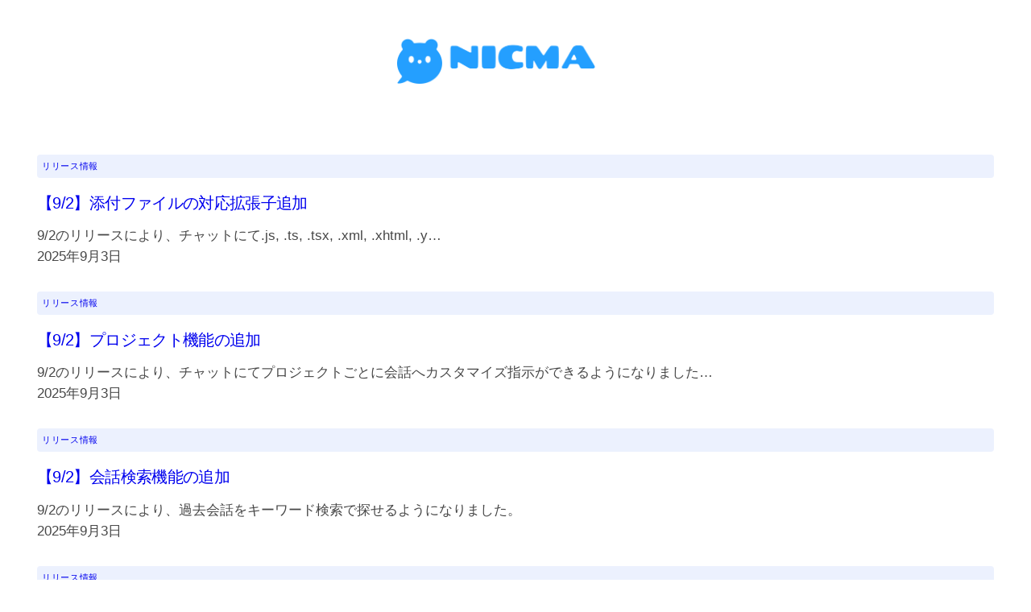

--- FILE ---
content_type: text/html; charset=UTF-8
request_url: https://nicma.jp/category/press/
body_size: 19769
content:
<!DOCTYPE html>
<html lang="ja">
<head>
	<meta charset="UTF-8" />
	<meta name="viewport" content="width=device-width, initial-scale=1" />
<meta name='robots' content='max-image-preview:large' />
	<style>img:is([sizes="auto" i], [sizes^="auto," i]) { contain-intrinsic-size: 3000px 1500px }</style>
	<title>リリース情報 &#8211; NICMA</title>
<link rel='dns-prefetch' href='//www.googletagmanager.com' />
<link rel="alternate" type="application/rss+xml" title="NICMA &raquo; フィード" href="https://nicma.jp/feed/" />
<link rel="alternate" type="application/rss+xml" title="NICMA &raquo; コメントフィード" href="https://nicma.jp/comments/feed/" />
<link rel="alternate" type="application/rss+xml" title="NICMA &raquo; リリース情報 カテゴリーのフィード" href="https://nicma.jp/category/press/feed/" />
<script>
window._wpemojiSettings = {"baseUrl":"https:\/\/s.w.org\/images\/core\/emoji\/16.0.1\/72x72\/","ext":".png","svgUrl":"https:\/\/s.w.org\/images\/core\/emoji\/16.0.1\/svg\/","svgExt":".svg","source":{"concatemoji":"https:\/\/nicma.jp\/wp-includes\/js\/wp-emoji-release.min.js?ver=6.8.3"}};
/*! This file is auto-generated */
!function(s,n){var o,i,e;function c(e){try{var t={supportTests:e,timestamp:(new Date).valueOf()};sessionStorage.setItem(o,JSON.stringify(t))}catch(e){}}function p(e,t,n){e.clearRect(0,0,e.canvas.width,e.canvas.height),e.fillText(t,0,0);var t=new Uint32Array(e.getImageData(0,0,e.canvas.width,e.canvas.height).data),a=(e.clearRect(0,0,e.canvas.width,e.canvas.height),e.fillText(n,0,0),new Uint32Array(e.getImageData(0,0,e.canvas.width,e.canvas.height).data));return t.every(function(e,t){return e===a[t]})}function u(e,t){e.clearRect(0,0,e.canvas.width,e.canvas.height),e.fillText(t,0,0);for(var n=e.getImageData(16,16,1,1),a=0;a<n.data.length;a++)if(0!==n.data[a])return!1;return!0}function f(e,t,n,a){switch(t){case"flag":return n(e,"\ud83c\udff3\ufe0f\u200d\u26a7\ufe0f","\ud83c\udff3\ufe0f\u200b\u26a7\ufe0f")?!1:!n(e,"\ud83c\udde8\ud83c\uddf6","\ud83c\udde8\u200b\ud83c\uddf6")&&!n(e,"\ud83c\udff4\udb40\udc67\udb40\udc62\udb40\udc65\udb40\udc6e\udb40\udc67\udb40\udc7f","\ud83c\udff4\u200b\udb40\udc67\u200b\udb40\udc62\u200b\udb40\udc65\u200b\udb40\udc6e\u200b\udb40\udc67\u200b\udb40\udc7f");case"emoji":return!a(e,"\ud83e\udedf")}return!1}function g(e,t,n,a){var r="undefined"!=typeof WorkerGlobalScope&&self instanceof WorkerGlobalScope?new OffscreenCanvas(300,150):s.createElement("canvas"),o=r.getContext("2d",{willReadFrequently:!0}),i=(o.textBaseline="top",o.font="600 32px Arial",{});return e.forEach(function(e){i[e]=t(o,e,n,a)}),i}function t(e){var t=s.createElement("script");t.src=e,t.defer=!0,s.head.appendChild(t)}"undefined"!=typeof Promise&&(o="wpEmojiSettingsSupports",i=["flag","emoji"],n.supports={everything:!0,everythingExceptFlag:!0},e=new Promise(function(e){s.addEventListener("DOMContentLoaded",e,{once:!0})}),new Promise(function(t){var n=function(){try{var e=JSON.parse(sessionStorage.getItem(o));if("object"==typeof e&&"number"==typeof e.timestamp&&(new Date).valueOf()<e.timestamp+604800&&"object"==typeof e.supportTests)return e.supportTests}catch(e){}return null}();if(!n){if("undefined"!=typeof Worker&&"undefined"!=typeof OffscreenCanvas&&"undefined"!=typeof URL&&URL.createObjectURL&&"undefined"!=typeof Blob)try{var e="postMessage("+g.toString()+"("+[JSON.stringify(i),f.toString(),p.toString(),u.toString()].join(",")+"));",a=new Blob([e],{type:"text/javascript"}),r=new Worker(URL.createObjectURL(a),{name:"wpTestEmojiSupports"});return void(r.onmessage=function(e){c(n=e.data),r.terminate(),t(n)})}catch(e){}c(n=g(i,f,p,u))}t(n)}).then(function(e){for(var t in e)n.supports[t]=e[t],n.supports.everything=n.supports.everything&&n.supports[t],"flag"!==t&&(n.supports.everythingExceptFlag=n.supports.everythingExceptFlag&&n.supports[t]);n.supports.everythingExceptFlag=n.supports.everythingExceptFlag&&!n.supports.flag,n.DOMReady=!1,n.readyCallback=function(){n.DOMReady=!0}}).then(function(){return e}).then(function(){var e;n.supports.everything||(n.readyCallback(),(e=n.source||{}).concatemoji?t(e.concatemoji):e.wpemoji&&e.twemoji&&(t(e.twemoji),t(e.wpemoji)))}))}((window,document),window._wpemojiSettings);
</script>
<style id='wp-block-image-inline-css'>
.wp-block-image>a,.wp-block-image>figure>a{display:inline-block}.wp-block-image img{box-sizing:border-box;height:auto;max-width:100%;vertical-align:bottom}@media not (prefers-reduced-motion){.wp-block-image img.hide{visibility:hidden}.wp-block-image img.show{animation:show-content-image .4s}}.wp-block-image[style*=border-radius] img,.wp-block-image[style*=border-radius]>a{border-radius:inherit}.wp-block-image.has-custom-border img{box-sizing:border-box}.wp-block-image.aligncenter{text-align:center}.wp-block-image.alignfull>a,.wp-block-image.alignwide>a{width:100%}.wp-block-image.alignfull img,.wp-block-image.alignwide img{height:auto;width:100%}.wp-block-image .aligncenter,.wp-block-image .alignleft,.wp-block-image .alignright,.wp-block-image.aligncenter,.wp-block-image.alignleft,.wp-block-image.alignright{display:table}.wp-block-image .aligncenter>figcaption,.wp-block-image .alignleft>figcaption,.wp-block-image .alignright>figcaption,.wp-block-image.aligncenter>figcaption,.wp-block-image.alignleft>figcaption,.wp-block-image.alignright>figcaption{caption-side:bottom;display:table-caption}.wp-block-image .alignleft{float:left;margin:.5em 1em .5em 0}.wp-block-image .alignright{float:right;margin:.5em 0 .5em 1em}.wp-block-image .aligncenter{margin-left:auto;margin-right:auto}.wp-block-image :where(figcaption){margin-bottom:1em;margin-top:.5em}.wp-block-image.is-style-circle-mask img{border-radius:9999px}@supports ((-webkit-mask-image:none) or (mask-image:none)) or (-webkit-mask-image:none){.wp-block-image.is-style-circle-mask img{border-radius:0;-webkit-mask-image:url('data:image/svg+xml;utf8,<svg viewBox="0 0 100 100" xmlns="http://www.w3.org/2000/svg"><circle cx="50" cy="50" r="50"/></svg>');mask-image:url('data:image/svg+xml;utf8,<svg viewBox="0 0 100 100" xmlns="http://www.w3.org/2000/svg"><circle cx="50" cy="50" r="50"/></svg>');mask-mode:alpha;-webkit-mask-position:center;mask-position:center;-webkit-mask-repeat:no-repeat;mask-repeat:no-repeat;-webkit-mask-size:contain;mask-size:contain}}:root :where(.wp-block-image.is-style-rounded img,.wp-block-image .is-style-rounded img){border-radius:9999px}.wp-block-image figure{margin:0}.wp-lightbox-container{display:flex;flex-direction:column;position:relative}.wp-lightbox-container img{cursor:zoom-in}.wp-lightbox-container img:hover+button{opacity:1}.wp-lightbox-container button{align-items:center;-webkit-backdrop-filter:blur(16px) saturate(180%);backdrop-filter:blur(16px) saturate(180%);background-color:#5a5a5a40;border:none;border-radius:4px;cursor:zoom-in;display:flex;height:20px;justify-content:center;opacity:0;padding:0;position:absolute;right:16px;text-align:center;top:16px;width:20px;z-index:100}@media not (prefers-reduced-motion){.wp-lightbox-container button{transition:opacity .2s ease}}.wp-lightbox-container button:focus-visible{outline:3px auto #5a5a5a40;outline:3px auto -webkit-focus-ring-color;outline-offset:3px}.wp-lightbox-container button:hover{cursor:pointer;opacity:1}.wp-lightbox-container button:focus{opacity:1}.wp-lightbox-container button:focus,.wp-lightbox-container button:hover,.wp-lightbox-container button:not(:hover):not(:active):not(.has-background){background-color:#5a5a5a40;border:none}.wp-lightbox-overlay{box-sizing:border-box;cursor:zoom-out;height:100vh;left:0;overflow:hidden;position:fixed;top:0;visibility:hidden;width:100%;z-index:100000}.wp-lightbox-overlay .close-button{align-items:center;cursor:pointer;display:flex;justify-content:center;min-height:40px;min-width:40px;padding:0;position:absolute;right:calc(env(safe-area-inset-right) + 16px);top:calc(env(safe-area-inset-top) + 16px);z-index:5000000}.wp-lightbox-overlay .close-button:focus,.wp-lightbox-overlay .close-button:hover,.wp-lightbox-overlay .close-button:not(:hover):not(:active):not(.has-background){background:none;border:none}.wp-lightbox-overlay .lightbox-image-container{height:var(--wp--lightbox-container-height);left:50%;overflow:hidden;position:absolute;top:50%;transform:translate(-50%,-50%);transform-origin:top left;width:var(--wp--lightbox-container-width);z-index:9999999999}.wp-lightbox-overlay .wp-block-image{align-items:center;box-sizing:border-box;display:flex;height:100%;justify-content:center;margin:0;position:relative;transform-origin:0 0;width:100%;z-index:3000000}.wp-lightbox-overlay .wp-block-image img{height:var(--wp--lightbox-image-height);min-height:var(--wp--lightbox-image-height);min-width:var(--wp--lightbox-image-width);width:var(--wp--lightbox-image-width)}.wp-lightbox-overlay .wp-block-image figcaption{display:none}.wp-lightbox-overlay button{background:none;border:none}.wp-lightbox-overlay .scrim{background-color:#fff;height:100%;opacity:.9;position:absolute;width:100%;z-index:2000000}.wp-lightbox-overlay.active{visibility:visible}@media not (prefers-reduced-motion){.wp-lightbox-overlay.active{animation:turn-on-visibility .25s both}.wp-lightbox-overlay.active img{animation:turn-on-visibility .35s both}.wp-lightbox-overlay.show-closing-animation:not(.active){animation:turn-off-visibility .35s both}.wp-lightbox-overlay.show-closing-animation:not(.active) img{animation:turn-off-visibility .25s both}.wp-lightbox-overlay.zoom.active{animation:none;opacity:1;visibility:visible}.wp-lightbox-overlay.zoom.active .lightbox-image-container{animation:lightbox-zoom-in .4s}.wp-lightbox-overlay.zoom.active .lightbox-image-container img{animation:none}.wp-lightbox-overlay.zoom.active .scrim{animation:turn-on-visibility .4s forwards}.wp-lightbox-overlay.zoom.show-closing-animation:not(.active){animation:none}.wp-lightbox-overlay.zoom.show-closing-animation:not(.active) .lightbox-image-container{animation:lightbox-zoom-out .4s}.wp-lightbox-overlay.zoom.show-closing-animation:not(.active) .lightbox-image-container img{animation:none}.wp-lightbox-overlay.zoom.show-closing-animation:not(.active) .scrim{animation:turn-off-visibility .4s forwards}}@keyframes show-content-image{0%{visibility:hidden}99%{visibility:hidden}to{visibility:visible}}@keyframes turn-on-visibility{0%{opacity:0}to{opacity:1}}@keyframes turn-off-visibility{0%{opacity:1;visibility:visible}99%{opacity:0;visibility:visible}to{opacity:0;visibility:hidden}}@keyframes lightbox-zoom-in{0%{transform:translate(calc((-100vw + var(--wp--lightbox-scrollbar-width))/2 + var(--wp--lightbox-initial-left-position)),calc(-50vh + var(--wp--lightbox-initial-top-position))) scale(var(--wp--lightbox-scale))}to{transform:translate(-50%,-50%) scale(1)}}@keyframes lightbox-zoom-out{0%{transform:translate(-50%,-50%) scale(1);visibility:visible}99%{visibility:visible}to{transform:translate(calc((-100vw + var(--wp--lightbox-scrollbar-width))/2 + var(--wp--lightbox-initial-left-position)),calc(-50vh + var(--wp--lightbox-initial-top-position))) scale(var(--wp--lightbox-scale));visibility:hidden}}
</style>
<style id='wp-block-group-inline-css'>
.wp-block-group{box-sizing:border-box}:where(.wp-block-group.wp-block-group-is-layout-constrained){position:relative}
</style>
<style id='wp-block-spacer-inline-css'>
.wp-block-spacer{clear:both}
</style>
<style id='wp-block-post-terms-inline-css'>
.wp-block-post-terms{box-sizing:border-box}.wp-block-post-terms .wp-block-post-terms__separator{white-space:pre-wrap}
</style>
<style id='wp-block-post-title-inline-css'>
.wp-block-post-title{box-sizing:border-box;word-break:break-word}.wp-block-post-title :where(a){display:inline-block;font-family:inherit;font-size:inherit;font-style:inherit;font-weight:inherit;letter-spacing:inherit;line-height:inherit;text-decoration:inherit}
</style>
<style id='wp-block-post-excerpt-inline-css'>
:where(.wp-block-post-excerpt){box-sizing:border-box;margin-bottom:var(--wp--style--block-gap);margin-top:var(--wp--style--block-gap)}.wp-block-post-excerpt__excerpt{margin-bottom:0;margin-top:0}.wp-block-post-excerpt__more-text{margin-bottom:0;margin-top:var(--wp--style--block-gap)}.wp-block-post-excerpt__more-link{display:inline-block}
</style>
<style id='wp-block-post-date-inline-css'>
.wp-block-post-date{box-sizing:border-box}
</style>
<style id='wp-block-paragraph-inline-css'>
.is-small-text{font-size:.875em}.is-regular-text{font-size:1em}.is-large-text{font-size:2.25em}.is-larger-text{font-size:3em}.has-drop-cap:not(:focus):first-letter{float:left;font-size:8.4em;font-style:normal;font-weight:100;line-height:.68;margin:.05em .1em 0 0;text-transform:uppercase}body.rtl .has-drop-cap:not(:focus):first-letter{float:none;margin-left:.1em}p.has-drop-cap.has-background{overflow:hidden}:root :where(p.has-background){padding:1.25em 2.375em}:where(p.has-text-color:not(.has-link-color)) a{color:inherit}p.has-text-align-left[style*="writing-mode:vertical-lr"],p.has-text-align-right[style*="writing-mode:vertical-rl"]{rotate:180deg}
</style>
<style id='wp-block-post-template-inline-css'>
.wp-block-post-template{box-sizing:border-box;list-style:none;margin-bottom:0;margin-top:0;max-width:100%;padding:0}.wp-block-post-template.is-flex-container{display:flex;flex-direction:row;flex-wrap:wrap;gap:1.25em}.wp-block-post-template.is-flex-container>li{margin:0;width:100%}@media (min-width:600px){.wp-block-post-template.is-flex-container.is-flex-container.columns-2>li{width:calc(50% - .625em)}.wp-block-post-template.is-flex-container.is-flex-container.columns-3>li{width:calc(33.33333% - .83333em)}.wp-block-post-template.is-flex-container.is-flex-container.columns-4>li{width:calc(25% - .9375em)}.wp-block-post-template.is-flex-container.is-flex-container.columns-5>li{width:calc(20% - 1em)}.wp-block-post-template.is-flex-container.is-flex-container.columns-6>li{width:calc(16.66667% - 1.04167em)}}@media (max-width:600px){.wp-block-post-template-is-layout-grid.wp-block-post-template-is-layout-grid.wp-block-post-template-is-layout-grid.wp-block-post-template-is-layout-grid{grid-template-columns:1fr}}.wp-block-post-template-is-layout-constrained>li>.alignright,.wp-block-post-template-is-layout-flow>li>.alignright{float:right;margin-inline-end:0;margin-inline-start:2em}.wp-block-post-template-is-layout-constrained>li>.alignleft,.wp-block-post-template-is-layout-flow>li>.alignleft{float:left;margin-inline-end:2em;margin-inline-start:0}.wp-block-post-template-is-layout-constrained>li>.aligncenter,.wp-block-post-template-is-layout-flow>li>.aligncenter{margin-inline-end:auto;margin-inline-start:auto}
</style>
<style id='wp-block-query-pagination-inline-css'>
.wp-block-query-pagination.is-content-justification-space-between>.wp-block-query-pagination-next:last-of-type{margin-inline-start:auto}.wp-block-query-pagination.is-content-justification-space-between>.wp-block-query-pagination-previous:first-child{margin-inline-end:auto}.wp-block-query-pagination .wp-block-query-pagination-previous-arrow{display:inline-block;margin-right:1ch}.wp-block-query-pagination .wp-block-query-pagination-previous-arrow:not(.is-arrow-chevron){transform:scaleX(1)}.wp-block-query-pagination .wp-block-query-pagination-next-arrow{display:inline-block;margin-left:1ch}.wp-block-query-pagination .wp-block-query-pagination-next-arrow:not(.is-arrow-chevron){transform:scaleX(1)}.wp-block-query-pagination.aligncenter{justify-content:center}
</style>
<style id='wp-emoji-styles-inline-css'>

	img.wp-smiley, img.emoji {
		display: inline !important;
		border: none !important;
		box-shadow: none !important;
		height: 1em !important;
		width: 1em !important;
		margin: 0 0.07em !important;
		vertical-align: -0.1em !important;
		background: none !important;
		padding: 0 !important;
	}
</style>
<style id='wp-block-library-inline-css'>
:root{--wp-admin-theme-color:#007cba;--wp-admin-theme-color--rgb:0,124,186;--wp-admin-theme-color-darker-10:#006ba1;--wp-admin-theme-color-darker-10--rgb:0,107,161;--wp-admin-theme-color-darker-20:#005a87;--wp-admin-theme-color-darker-20--rgb:0,90,135;--wp-admin-border-width-focus:2px;--wp-block-synced-color:#7a00df;--wp-block-synced-color--rgb:122,0,223;--wp-bound-block-color:var(--wp-block-synced-color)}@media (min-resolution:192dpi){:root{--wp-admin-border-width-focus:1.5px}}.wp-element-button{cursor:pointer}:root{--wp--preset--font-size--normal:16px;--wp--preset--font-size--huge:42px}:root .has-very-light-gray-background-color{background-color:#eee}:root .has-very-dark-gray-background-color{background-color:#313131}:root .has-very-light-gray-color{color:#eee}:root .has-very-dark-gray-color{color:#313131}:root .has-vivid-green-cyan-to-vivid-cyan-blue-gradient-background{background:linear-gradient(135deg,#00d084,#0693e3)}:root .has-purple-crush-gradient-background{background:linear-gradient(135deg,#34e2e4,#4721fb 50%,#ab1dfe)}:root .has-hazy-dawn-gradient-background{background:linear-gradient(135deg,#faaca8,#dad0ec)}:root .has-subdued-olive-gradient-background{background:linear-gradient(135deg,#fafae1,#67a671)}:root .has-atomic-cream-gradient-background{background:linear-gradient(135deg,#fdd79a,#004a59)}:root .has-nightshade-gradient-background{background:linear-gradient(135deg,#330968,#31cdcf)}:root .has-midnight-gradient-background{background:linear-gradient(135deg,#020381,#2874fc)}.has-regular-font-size{font-size:1em}.has-larger-font-size{font-size:2.625em}.has-normal-font-size{font-size:var(--wp--preset--font-size--normal)}.has-huge-font-size{font-size:var(--wp--preset--font-size--huge)}.has-text-align-center{text-align:center}.has-text-align-left{text-align:left}.has-text-align-right{text-align:right}#end-resizable-editor-section{display:none}.aligncenter{clear:both}.items-justified-left{justify-content:flex-start}.items-justified-center{justify-content:center}.items-justified-right{justify-content:flex-end}.items-justified-space-between{justify-content:space-between}.screen-reader-text{border:0;clip-path:inset(50%);height:1px;margin:-1px;overflow:hidden;padding:0;position:absolute;width:1px;word-wrap:normal!important}.screen-reader-text:focus{background-color:#ddd;clip-path:none;color:#444;display:block;font-size:1em;height:auto;left:5px;line-height:normal;padding:15px 23px 14px;text-decoration:none;top:5px;width:auto;z-index:100000}html :where(.has-border-color){border-style:solid}html :where([style*=border-top-color]){border-top-style:solid}html :where([style*=border-right-color]){border-right-style:solid}html :where([style*=border-bottom-color]){border-bottom-style:solid}html :where([style*=border-left-color]){border-left-style:solid}html :where([style*=border-width]){border-style:solid}html :where([style*=border-top-width]){border-top-style:solid}html :where([style*=border-right-width]){border-right-style:solid}html :where([style*=border-bottom-width]){border-bottom-style:solid}html :where([style*=border-left-width]){border-left-style:solid}html :where(img[class*=wp-image-]){height:auto;max-width:100%}:where(figure){margin:0 0 1em}html :where(.is-position-sticky){--wp-admin--admin-bar--position-offset:var(--wp-admin--admin-bar--height,0px)}@media screen and (max-width:600px){html :where(.is-position-sticky){--wp-admin--admin-bar--position-offset:0px}}
</style>
<style id='global-styles-inline-css'>
:root{--wp--preset--aspect-ratio--square: 1;--wp--preset--aspect-ratio--4-3: 4/3;--wp--preset--aspect-ratio--3-4: 3/4;--wp--preset--aspect-ratio--3-2: 3/2;--wp--preset--aspect-ratio--2-3: 2/3;--wp--preset--aspect-ratio--16-9: 16/9;--wp--preset--aspect-ratio--9-16: 9/16;--wp--preset--color--black: #000000;--wp--preset--color--cyan-bluish-gray: #abb8c3;--wp--preset--color--white: #ffffff;--wp--preset--color--pale-pink: #f78da7;--wp--preset--color--vivid-red: #cf2e2e;--wp--preset--color--luminous-vivid-orange: #ff6900;--wp--preset--color--luminous-vivid-amber: #fcb900;--wp--preset--color--light-green-cyan: #7bdcb5;--wp--preset--color--vivid-green-cyan: #00d084;--wp--preset--color--pale-cyan-blue: #8ed1fc;--wp--preset--color--vivid-cyan-blue: #0693e3;--wp--preset--color--vivid-purple: #9b51e0;--wp--preset--color--primary: #11181F;--wp--preset--color--secondary: #005ae1;--wp--preset--color--foreground: #474747;--wp--preset--color--background: #ffffff;--wp--preset--color--tertiary: #f7f9fd;--wp--preset--gradient--vivid-cyan-blue-to-vivid-purple: linear-gradient(135deg,rgba(6,147,227,1) 0%,rgb(155,81,224) 100%);--wp--preset--gradient--light-green-cyan-to-vivid-green-cyan: linear-gradient(135deg,rgb(122,220,180) 0%,rgb(0,208,130) 100%);--wp--preset--gradient--luminous-vivid-amber-to-luminous-vivid-orange: linear-gradient(135deg,rgba(252,185,0,1) 0%,rgba(255,105,0,1) 100%);--wp--preset--gradient--luminous-vivid-orange-to-vivid-red: linear-gradient(135deg,rgba(255,105,0,1) 0%,rgb(207,46,46) 100%);--wp--preset--gradient--very-light-gray-to-cyan-bluish-gray: linear-gradient(135deg,rgb(238,238,238) 0%,rgb(169,184,195) 100%);--wp--preset--gradient--cool-to-warm-spectrum: linear-gradient(135deg,rgb(74,234,220) 0%,rgb(151,120,209) 20%,rgb(207,42,186) 40%,rgb(238,44,130) 60%,rgb(251,105,98) 80%,rgb(254,248,76) 100%);--wp--preset--gradient--blush-light-purple: linear-gradient(135deg,rgb(255,206,236) 0%,rgb(152,150,240) 100%);--wp--preset--gradient--blush-bordeaux: linear-gradient(135deg,rgb(254,205,165) 0%,rgb(254,45,45) 50%,rgb(107,0,62) 100%);--wp--preset--gradient--luminous-dusk: linear-gradient(135deg,rgb(255,203,112) 0%,rgb(199,81,192) 50%,rgb(65,88,208) 100%);--wp--preset--gradient--pale-ocean: linear-gradient(135deg,rgb(255,245,203) 0%,rgb(182,227,212) 50%,rgb(51,167,181) 100%);--wp--preset--gradient--electric-grass: linear-gradient(135deg,rgb(202,248,128) 0%,rgb(113,206,126) 100%);--wp--preset--gradient--midnight: linear-gradient(135deg,rgb(2,3,129) 0%,rgb(40,116,252) 100%);--wp--preset--font-size--small: clamp(0.825rem, 0.825rem + ((1vw - 0.2rem) * 0.433), 1.0625rem);--wp--preset--font-size--medium: clamp(1rem, 1rem + ((1vw - 0.2rem) * 0.455), 1.25rem);--wp--preset--font-size--large: clamp(1.75rem, 1.75rem + ((1vw - 0.2rem) * 0.455), 2rem);--wp--preset--font-size--x-large: clamp(2.5rem, 2.5rem + ((1vw - 0.2rem) * 0.909), 3rem);--wp--preset--font-family--system-font: -apple-system, BlinkMacSystemFont, 'Segoe UI', Roboto, Oxygen-Sans, Ubuntu, Cantarell, 'Helvetica Neue', sans-serif;--wp--preset--font-family--inter: Inter;--wp--preset--font-family--literata-60-pt: Literata 60pt;--wp--preset--font-family--literata: Literata;--wp--preset--spacing--20: 0.44rem;--wp--preset--spacing--30: 0.5rem;--wp--preset--spacing--40: 1rem;--wp--preset--spacing--50: clamp(1.5rem, 2.4096386vw, 2.0rem);--wp--preset--spacing--60: clamp(1.5rem, 3.6144578vw, 3.0rem);--wp--preset--spacing--70: clamp(2.0rem, 4.8192771vw, 4.0rem);--wp--preset--spacing--80: clamp(3.0rem, 7.2289157vw, 6.0rem);--wp--preset--shadow--natural: 6px 6px 9px rgba(0, 0, 0, 0.2);--wp--preset--shadow--deep: 12px 12px 50px rgba(0, 0, 0, 0.4);--wp--preset--shadow--sharp: 6px 6px 0px rgba(0, 0, 0, 0.2);--wp--preset--shadow--outlined: 6px 6px 0px -3px rgba(255, 255, 255, 1), 6px 6px rgba(0, 0, 0, 1);--wp--preset--shadow--crisp: 6px 6px 0px rgba(0, 0, 0, 1);}:root { --wp--style--global--content-size: 620px;--wp--style--global--wide-size: 1200px; }:where(body) { margin: 0; }.wp-site-blocks { padding-top: var(--wp--style--root--padding-top); padding-bottom: var(--wp--style--root--padding-bottom); }.has-global-padding { padding-right: var(--wp--style--root--padding-right); padding-left: var(--wp--style--root--padding-left); }.has-global-padding > .alignfull { margin-right: calc(var(--wp--style--root--padding-right) * -1); margin-left: calc(var(--wp--style--root--padding-left) * -1); }.has-global-padding :where(:not(.alignfull.is-layout-flow) > .has-global-padding:not(.wp-block-block, .alignfull)) { padding-right: 0; padding-left: 0; }.has-global-padding :where(:not(.alignfull.is-layout-flow) > .has-global-padding:not(.wp-block-block, .alignfull)) > .alignfull { margin-left: 0; margin-right: 0; }.wp-site-blocks > .alignleft { float: left; margin-right: 2em; }.wp-site-blocks > .alignright { float: right; margin-left: 2em; }.wp-site-blocks > .aligncenter { justify-content: center; margin-left: auto; margin-right: auto; }:where(.wp-site-blocks) > * { margin-block-start: var(--wp--preset--spacing--40); margin-block-end: 0; }:where(.wp-site-blocks) > :first-child { margin-block-start: 0; }:where(.wp-site-blocks) > :last-child { margin-block-end: 0; }:root { --wp--style--block-gap: var(--wp--preset--spacing--40); }:root :where(.is-layout-flow) > :first-child{margin-block-start: 0;}:root :where(.is-layout-flow) > :last-child{margin-block-end: 0;}:root :where(.is-layout-flow) > *{margin-block-start: var(--wp--preset--spacing--40);margin-block-end: 0;}:root :where(.is-layout-constrained) > :first-child{margin-block-start: 0;}:root :where(.is-layout-constrained) > :last-child{margin-block-end: 0;}:root :where(.is-layout-constrained) > *{margin-block-start: var(--wp--preset--spacing--40);margin-block-end: 0;}:root :where(.is-layout-flex){gap: var(--wp--preset--spacing--40);}:root :where(.is-layout-grid){gap: var(--wp--preset--spacing--40);}.is-layout-flow > .alignleft{float: left;margin-inline-start: 0;margin-inline-end: 2em;}.is-layout-flow > .alignright{float: right;margin-inline-start: 2em;margin-inline-end: 0;}.is-layout-flow > .aligncenter{margin-left: auto !important;margin-right: auto !important;}.is-layout-constrained > .alignleft{float: left;margin-inline-start: 0;margin-inline-end: 2em;}.is-layout-constrained > .alignright{float: right;margin-inline-start: 2em;margin-inline-end: 0;}.is-layout-constrained > .aligncenter{margin-left: auto !important;margin-right: auto !important;}.is-layout-constrained > :where(:not(.alignleft):not(.alignright):not(.alignfull)){max-width: var(--wp--style--global--content-size);margin-left: auto !important;margin-right: auto !important;}.is-layout-constrained > .alignwide{max-width: var(--wp--style--global--wide-size);}body .is-layout-flex{display: flex;}.is-layout-flex{flex-wrap: wrap;align-items: center;}.is-layout-flex > :is(*, div){margin: 0;}body .is-layout-grid{display: grid;}.is-layout-grid > :is(*, div){margin: 0;}body{background-color: var(--wp--preset--color--background);color: var(--wp--preset--color--foreground);font-family: var(--wp--preset--font-family--inter);font-size: var(--wp--preset--font-size--small);font-style: normal;font-weight: 400;line-height: 1.6;--wp--style--root--padding-top: 0px;--wp--style--root--padding-right: 38px;--wp--style--root--padding-bottom: 0px;--wp--style--root--padding-left: 38px;}a:where(:not(.wp-element-button)){color: var(--wp--preset--color--vivid-cyan-blue);text-decoration: underline;}:root :where(a:where(:not(.wp-element-button)):hover){color: #4ab3f0;text-decoration: none;}h1, h2, h3, h4, h5, h6{font-family: var(--wp--preset--font-family--inter);font-style: normal;font-weight: 700;line-height: 1.2;}h1{font-size: clamp(1.743rem, 1.743rem + ((1vw - 0.2rem) * 2.285), 3rem);}h2{font-size: clamp(1.563rem, 1.563rem + ((1vw - 0.2rem) * 1.931), 2.625rem);}h3{font-size: clamp(1.378rem, 1.378rem + ((1vw - 0.2rem) * 1.585), 2.25rem);}h4{font-size: clamp(1.185rem, 1.185rem + ((1vw - 0.2rem) * 1.255), 1.875rem);}h5{font-size: clamp(0.875rem, 0.875rem + ((1vw - 0.2rem) * 0.682), 1.25rem);}h6{font-size: var(--wp--preset--font-size--small);}:root :where(.wp-element-button, .wp-block-button__link){background-color: var(--wp--preset--color--primary);border-radius: 0.25rem;border-width: 0;color: var(--wp--preset--color--background);font-family: inherit;font-size: inherit;line-height: inherit;padding: calc(0.667em + 2px) calc(1.333em + 2px);text-decoration: none;}:root :where(.wp-element-button:hover, .wp-block-button__link:hover){background-color: var(--wp--preset--color--secondary);color: var(--wp--preset--color--background);}:root :where(.wp-element-button:focus, .wp-block-button__link:focus){background-color: var(--wp--preset--color--primary);color: var(--wp--preset--color--background);outline-color: var(--wp--preset--color--primary);outline-offset: 2px;outline-style: dotted;outline-width: 1px;}:root :where(.wp-element-button:active, .wp-block-button__link:active){background-color: var(--wp--preset--color--primary);color: var(--wp--preset--color--background);}.has-black-color{color: var(--wp--preset--color--black) !important;}.has-cyan-bluish-gray-color{color: var(--wp--preset--color--cyan-bluish-gray) !important;}.has-white-color{color: var(--wp--preset--color--white) !important;}.has-pale-pink-color{color: var(--wp--preset--color--pale-pink) !important;}.has-vivid-red-color{color: var(--wp--preset--color--vivid-red) !important;}.has-luminous-vivid-orange-color{color: var(--wp--preset--color--luminous-vivid-orange) !important;}.has-luminous-vivid-amber-color{color: var(--wp--preset--color--luminous-vivid-amber) !important;}.has-light-green-cyan-color{color: var(--wp--preset--color--light-green-cyan) !important;}.has-vivid-green-cyan-color{color: var(--wp--preset--color--vivid-green-cyan) !important;}.has-pale-cyan-blue-color{color: var(--wp--preset--color--pale-cyan-blue) !important;}.has-vivid-cyan-blue-color{color: var(--wp--preset--color--vivid-cyan-blue) !important;}.has-vivid-purple-color{color: var(--wp--preset--color--vivid-purple) !important;}.has-primary-color{color: var(--wp--preset--color--primary) !important;}.has-secondary-color{color: var(--wp--preset--color--secondary) !important;}.has-foreground-color{color: var(--wp--preset--color--foreground) !important;}.has-background-color{color: var(--wp--preset--color--background) !important;}.has-tertiary-color{color: var(--wp--preset--color--tertiary) !important;}.has-black-background-color{background-color: var(--wp--preset--color--black) !important;}.has-cyan-bluish-gray-background-color{background-color: var(--wp--preset--color--cyan-bluish-gray) !important;}.has-white-background-color{background-color: var(--wp--preset--color--white) !important;}.has-pale-pink-background-color{background-color: var(--wp--preset--color--pale-pink) !important;}.has-vivid-red-background-color{background-color: var(--wp--preset--color--vivid-red) !important;}.has-luminous-vivid-orange-background-color{background-color: var(--wp--preset--color--luminous-vivid-orange) !important;}.has-luminous-vivid-amber-background-color{background-color: var(--wp--preset--color--luminous-vivid-amber) !important;}.has-light-green-cyan-background-color{background-color: var(--wp--preset--color--light-green-cyan) !important;}.has-vivid-green-cyan-background-color{background-color: var(--wp--preset--color--vivid-green-cyan) !important;}.has-pale-cyan-blue-background-color{background-color: var(--wp--preset--color--pale-cyan-blue) !important;}.has-vivid-cyan-blue-background-color{background-color: var(--wp--preset--color--vivid-cyan-blue) !important;}.has-vivid-purple-background-color{background-color: var(--wp--preset--color--vivid-purple) !important;}.has-primary-background-color{background-color: var(--wp--preset--color--primary) !important;}.has-secondary-background-color{background-color: var(--wp--preset--color--secondary) !important;}.has-foreground-background-color{background-color: var(--wp--preset--color--foreground) !important;}.has-background-background-color{background-color: var(--wp--preset--color--background) !important;}.has-tertiary-background-color{background-color: var(--wp--preset--color--tertiary) !important;}.has-black-border-color{border-color: var(--wp--preset--color--black) !important;}.has-cyan-bluish-gray-border-color{border-color: var(--wp--preset--color--cyan-bluish-gray) !important;}.has-white-border-color{border-color: var(--wp--preset--color--white) !important;}.has-pale-pink-border-color{border-color: var(--wp--preset--color--pale-pink) !important;}.has-vivid-red-border-color{border-color: var(--wp--preset--color--vivid-red) !important;}.has-luminous-vivid-orange-border-color{border-color: var(--wp--preset--color--luminous-vivid-orange) !important;}.has-luminous-vivid-amber-border-color{border-color: var(--wp--preset--color--luminous-vivid-amber) !important;}.has-light-green-cyan-border-color{border-color: var(--wp--preset--color--light-green-cyan) !important;}.has-vivid-green-cyan-border-color{border-color: var(--wp--preset--color--vivid-green-cyan) !important;}.has-pale-cyan-blue-border-color{border-color: var(--wp--preset--color--pale-cyan-blue) !important;}.has-vivid-cyan-blue-border-color{border-color: var(--wp--preset--color--vivid-cyan-blue) !important;}.has-vivid-purple-border-color{border-color: var(--wp--preset--color--vivid-purple) !important;}.has-primary-border-color{border-color: var(--wp--preset--color--primary) !important;}.has-secondary-border-color{border-color: var(--wp--preset--color--secondary) !important;}.has-foreground-border-color{border-color: var(--wp--preset--color--foreground) !important;}.has-background-border-color{border-color: var(--wp--preset--color--background) !important;}.has-tertiary-border-color{border-color: var(--wp--preset--color--tertiary) !important;}.has-vivid-cyan-blue-to-vivid-purple-gradient-background{background: var(--wp--preset--gradient--vivid-cyan-blue-to-vivid-purple) !important;}.has-light-green-cyan-to-vivid-green-cyan-gradient-background{background: var(--wp--preset--gradient--light-green-cyan-to-vivid-green-cyan) !important;}.has-luminous-vivid-amber-to-luminous-vivid-orange-gradient-background{background: var(--wp--preset--gradient--luminous-vivid-amber-to-luminous-vivid-orange) !important;}.has-luminous-vivid-orange-to-vivid-red-gradient-background{background: var(--wp--preset--gradient--luminous-vivid-orange-to-vivid-red) !important;}.has-very-light-gray-to-cyan-bluish-gray-gradient-background{background: var(--wp--preset--gradient--very-light-gray-to-cyan-bluish-gray) !important;}.has-cool-to-warm-spectrum-gradient-background{background: var(--wp--preset--gradient--cool-to-warm-spectrum) !important;}.has-blush-light-purple-gradient-background{background: var(--wp--preset--gradient--blush-light-purple) !important;}.has-blush-bordeaux-gradient-background{background: var(--wp--preset--gradient--blush-bordeaux) !important;}.has-luminous-dusk-gradient-background{background: var(--wp--preset--gradient--luminous-dusk) !important;}.has-pale-ocean-gradient-background{background: var(--wp--preset--gradient--pale-ocean) !important;}.has-electric-grass-gradient-background{background: var(--wp--preset--gradient--electric-grass) !important;}.has-midnight-gradient-background{background: var(--wp--preset--gradient--midnight) !important;}.has-small-font-size{font-size: var(--wp--preset--font-size--small) !important;}.has-medium-font-size{font-size: var(--wp--preset--font-size--medium) !important;}.has-large-font-size{font-size: var(--wp--preset--font-size--large) !important;}.has-x-large-font-size{font-size: var(--wp--preset--font-size--x-large) !important;}.has-system-font-font-family{font-family: var(--wp--preset--font-family--system-font) !important;}.has-inter-font-family{font-family: var(--wp--preset--font-family--inter) !important;}.has-literata-60-pt-font-family{font-family: var(--wp--preset--font-family--literata-60-pt) !important;}.has-literata-font-family{font-family: var(--wp--preset--font-family--literata) !important;}*{
	font-family: 'Noto Sans JP', sans-serif;
}

.wp-block-group{
	margin-top:15px;
	border:none;
}

/*Contact Form 7カスタマイズ*/
/*スマホContact Form 7カスタマイズ*/
@media(max-width:480px){
.inquiry th,.inquiry td {
 display:block!important;
 width:100%!important;
 border-top:none!important;
 -webkit-box-sizing:border-box!important;
 -moz-box-sizing:border-box!important;
 box-sizing:border-box!important;
	background:#fff;
}

/*スマホのときのギャラリー設定*/
  .stk-slide-gallery .wp-block-image {
    width: 100px !important;
  }

/*スマホのときはスクロール促し非表示*/

.scroll{
	display:none
}

	/*スマホのときは機能画像とヘッダーメニュー非表示*/
.wp-image-246{
	display:none
}

#wp-block-themeisle-blocks-button-group-2de69f87{
	display:none
}
#wp-block-themeisle-blocks-button-group-bb7683e9{
	display:none
}
#wp-block-themeisle-blocks-button-group-6f093c16{
	display:none
}


		
/* コンタクトフォーム横幅調節 */
.wpcf7 input[name="your-name"] { /* 名前入力欄 */
 width: 100%;
}
.wpcf7 input[name="your-name_yomi"] { /* 名前フリガナ入力欄 */
 width: 100%;
}
.wpcf7 input[name="your-email"] { /* メール入力欄 */
 width: 100%;
}
.wpcf7 input[name="your-tel"] { /* 電話入力欄 */
 width: 100%;
}
.wpcf7 textarea[name="your-message"] { /* 本文入力欄 */
 width: 100%;
}
.wpcf7 input[name="your-company"] { /* 会社入力欄 */
 width: 100%;
}
.wpcf7 input[name="your-post"] { /* 役職入力欄 */
 width: 100%;
}
.wpcf7 input[name="your-team"] { /* 部署入力欄 */
 width: 100%;
}
.wpcf7 input[name="your-URL"] { /* 部署入力欄 */
 width: 100%;
}	
	
/* 必須・任意のサイズ調整 */	
.inquiry .haveto,.inquiry .any {	
font-size:14px;
	border-radius:5px;
}}
/*見出し欄*/
.inquiry th{
 text-align:left;
 font-size:14px;
 color:#444;
 padding-right:5px;
 width:50%;
font-weight:normal;

}
/*通常欄*/
.inquiry td{
 font-size:14px;
	border-radius:5px;
	
}
/*横の行とテーブル全体*/
.entry-content .inquiry tr,.entry-content table{
 border:solid 1px #d7d7d7;	
	
}
/*必須の調整*/
.haveto{
 font-size:7px;
 padding:5px;
 background:#ff9393;
 color:#fff;
 border-radius:7px;
 margin-right:5px;
 position:relative;
 bottom:1px;

}
/*任意の調整*/
.any{
 font-size:7px;
 padding:5px;
 background:#93c9ff;
 color:#fff;
 border-radius:7px;
 position:relative;
 bottom:1px;
 margin-right:5px;

}


/*送信ボタンのデザイン変更*/

#formbtn{
 display: block;
 text-align:center;
 padding:1em 0;
 margin-top:20px;
	margin-bottom:0px;
margin:auto;
 width:150px;
 background:#42abfb;
 color:#fff;
 font-size:14px;
 font-weight:normal;	 
 border-radius:15px;
 border: none;
}

.wpcf7-spinner{
	height:0px;
}

/*送信ボタンマウスホバー時*/
#formbtn:hover{
 background:#80C7FF;
 color:#fff;
}

/*フォームの形など*/
.wpcf7-form-control{
	border: solid 1px #B4B4B4;
	border-radius:7px;
	outline:none;
}

.wpcf7-acceptance{
	border:none!important;
}

.wpcf7-checkbox{
	border:none;
}

/*送信後メッセージ*/
.wpcf7-response-output {
	 display: block;
border:none!important;
 color:#fff;
 border-radius:7px;
	font-size:12px;
	text-align:center;
	color:#ff9393;
	
}

.wpcf7-not-valid-tip{
	font-size:8px;
}

.wp-block-group{
width:100%;
}


a{
text-decoration:none;
}


/*リスト*/
.lcp_catlist {
margin-left: 0;
padding-left: 0;

}

.lcp_catlist li{
position: relative;
list-style: none;
margin-bottom: 20px;
margin-bottom: 3px;
line-height: 1.5;
padding: 0.5em;
border-bottom: solid 1px #B4B4B4;
font-size:14px;
}

.lcp_catlist li a {
margin-left:10px;

}

h5{
padding-bottom: 10px;
font-family: 'Noto Sans JP', sans-serif;
}

/*reCAPTCHA保護マーク非表示*/
.grecaptcha-badge { visibility: hidden; }




/*スクロールダウン全体の場所*/
.scroll{
    /*描画位置※位置は適宜調整してください*/
	position:absolute;
	bottom:3%;
	right:50%;
    /*矢印の動き2秒かけて永遠にループ*/
	animation: arrowmove 1.8s ease-in-out infinite;
}

/*下からの距離が変化して全体が下→上→下に動く*/
@keyframes arrowmove{
      0%{bottom:1%;}
      50%{bottom:3%;}
     100%{bottom:1%;}
 }

/*Scrollテキストの描写*/
.scroll span{
    /*描画位置*/
	position: absolute;
	left:-20px;
	bottom:15px;
    /*テキストの形状*/
	color: #545454;
	font-size: 0.7rem;
	letter-spacing: 0.05em;
	/*縦書き設定*/
	-ms-writing-mode: tb-rl;
    -webkit-writing-mode: vertical-rl;
    writing-mode: vertical-rl;
}

/* 矢印の描写 */
.scroll:before {
    content: "";
    /*描画位置*/
    position: absolute;
    bottom: 0;
    right: -6px;
    /*矢印の形状*/
    width: 2px;
    height: 20px;
    background: #545454;
    transform: skewX(-31deg);
}

.scroll:after{
	content:"";
    /*描画位置*/
	position: absolute;
	bottom:0;
	right:0;
    /*矢印の形状*/
	width:2px;
	height: 60px;
	background:#545454;
}


/* ギャラリーのループスライド */
.stk-slide-gallery {
  display: flex;
  align-items: center;
  overflow: hidden;
  gap: 0;
  padding: 0 !important;
}

.stk-slide-gallery .wp-block-gallery {
  flex-wrap: nowrap;
  animation: loop-slide 8s infinite linear 0s both;
}

.stk-slide-gallery .wp-block-image {
  width: 182px !important;
}

@keyframes loop-slide {
  from {
    transform: translateX(0);
  }
  to {
    transform: translateX(-100%);
  }
}


/* 202509追加 */
.conts-wrap{
  margin: 0;
  font-size: 16px;
  line-height: 1.5;
}
.conts-wrap img{
  width: 100%;
  max-width: 100%;
  vertical-align: bottom;
}
.conts-wrap figure{
  margin: 0;
}
.conts-wrap ul,
.conts-wrap ol{
  margin: 0;
  padding: 0;
  list-style: none;
}
.conts-wrap table {
  width: 100%;
  border-collapse: collapse;
  border-spacing: 0;
}
.conts-wrap *,
.conts-wrap * ::before,
.conts-wrap * ::after {
  box-sizing: border-box;
}
.sp-block{
  display: none;
}
@media only screen and (max-width: 768px) {
  .pc-block{
    display: none;
  }
  .sp-block{
    display: block;
  }
}

/* ヘッダー */
.header-block{
  display: flex;
  align-items: center;
  justify-content: space-between;
  max-width: 1092px;
  margin: 0 auto -16px!important;
  padding: 20px 10px;
}
.header-nicma-logo{
  width: 194px!important;
}
.header-nic-logo{
  width: 142px!important;
  margin: 0;
}
.header-nicma-logo > div,
.header-nic-logo > div{
  width: auto !important;
}
.header-block .components-drop-zone{
  position: relative;
  left: auto;
  bottom: auto;
}

@media only screen and (max-width: 768px) {
  .header-block{
    padding: 16px 10px;
  }
  .header-nicma-logo{
    width: 168px!important;
  }
  .header-nic-logo{
    width: 95px!important;
  }
}

/* MV */
.mv-block{
  background: #36214c url(https://nicma.jp/wp-content/uploads/2025/09/mv_bg-pc.jpg) no-repeat top center / contain;
}
@media only screen and (max-width: 1371px) {
  .mv-block{
    background-size: cover!important;
  }
}
.mv-block-inner{
  position: relative;
  display: flex;
  align-items: center;
  max-width: 1072px;
  min-height: 536px;
  margin: 0 auto;
}

.img-button{
  display: inline-block;
  max-width: 380px;
}

.mv-detail{
  min-width: 380px;
}

.mv-heading{
  display: flex;
  flex-direction: column;
  margin: 0;
  color: #fff;
  text-align: center;
}
.mv-heading-sub1{
  font-size: 24px;
  font-weight: 400;
}
.mv-heading-sub2{
  font-size: 36px;
  font-weight: 500;
}
.mv-heading-main{
  display: flex;
  align-items: center;
  justify-content: center;
  margin-top: -10px;
  font-size: 110px;
  font-weight: bold;
  line-height: 1;
}
.mv-heading-main span{
  font-size: 132px;
  line-height: 1;
}

.mv-logo{
  margin: 22px 0 0;
  padding: 10px 0;
  border-top: 1px solid #fff;
  border-bottom: 1px solid #fff;
}
.mv-logo img{
  display: block;
  width: 207px;
  margin: 0 auto;
}

.mv-buttons{
  width: 380px;
  position: absolute;
  right: 0;
  bottom: 38px;
}
.mv-buttons .img-button + .img-button{
  margin-top: 2px;
}

@media only screen and (max-width: 768px) {
  .mv-block{
    background: #36214c url(https://nicma.jp/wp-content/uploads/2025/09/mv_bg-sp.jpg) no-repeat top center / contain;
  }
  .mv-block-inner{
    display: block;
    min-height: 112.5vw;
  }

  .img-button{
    display: block;
    margin: 0 auto;
  }

  .mv-detail{
    min-width: auto;
    padding-top: 26px;
  }

  .mv-heading-sub1{
    font-size: 19px;
  }
  .mv-heading-sub2{
    font-size: 29px;
  }
  .mv-heading-main{
    font-size: 89px;
    margin-top: -6px;
  }
  .mv-heading-main span{
    font-size: 107px;
  }

  .mv-logo{
    max-width: 300px;
    margin: 18px auto 0;
  }
  .mv-logo img{
    width: 165px;
  }

  .mv-buttons{
    position: relative;
    right: auto;
    bottom: auto;
    width: auto;
    margin-top: 31px;
    padding: 0 38px;
  }
  .mv-buttons .img-button + .img-button{
    margin-top: 11px;
  }
}

/* アンカーリンクブロック */
.menu-list-wrap{
  background: #249fff;
}
.conts-wrap ul.menu-list{
  display: flex;
  justify-content: center;
  gap: 3px;
  min-height: 80px;
  margin: 0 auto;
}
.menu-list-item{
  width: 25%;
}
.menu-list-item + .menu-list-item{
  border-left: 3px solid #fff;
}
.menu-list-item a{
  display: flex;
  align-items: center;
  justify-content: center;
  height: 100%;
  padding: 0;
  border-radius: 0;
  background: transparent;
  color: #fff;
  text-align: center;
}
@media only screen and (max-width: 768px) {
  .conts-wrap ul.menu-list{
    min-height: 60px;
  }
  .menu-list-item{
    width: 20%;
  }
  .menu-list-item:nth-child(1){
    width: 27%;
  }
  .menu-list-item:nth-child(4){
    width: 33%;
  }
  .menu-list-item a{
    font-size: 14px;
  }
}


/* コンテンツ内容共通 */
.conts-block{
  margin: 60px 0 0;
}
.conts-inner{
  max-width: 1072px;
  margin: 0 auto;
}

.primary-heading{
  margin: 0;
  padding: 32px 0 0;
  color: #fcb900;
  font-size: 26px;
  font-weight: bold;
  text-align: center;
}
.secondary-heading{
  margin: 97px 0 0;
  font-size: 22px;
  text-align: center;
}
.point-heading{
  margin: 0;
  color: #ff9900;
  font-weight: bold;
}

.lead-text{
  margin: 19px 0 0;
  text-align: center;
}
.note-text{
  margin: 19px 0 0 1rem;
  font-size: 14px;
  text-indent: -1rem;
}
.point-text{
  margin: 19px 0 0;
  font-weight: bold;
}

.text-link{
  display: inline-block;
  margin: 19px 0 0;
}

.text-right{
  text-align: right;
}
@media only screen and (max-width: 768px) {
  .conts-block{
    margin-top: 34px;
  }
  .conts-inner{
    padding: 0 35px;
  }

  .primary-heading{
    padding-top: 22px;
    font-size: 18px;
  }

  .secondary-heading{
    margin-top: 39px;
    font-size: 16px;
  }
  .point-heading{
    font-size: 14px;
  }

  .lead-text{
    margin-top: 22px;
    font-size: 14px;
  }
  .note-text{
    margin-top: 10px;
  }
  .point-text{
    margin-top: 15px;
    font-size: 14px;
  }

  .text-link{
    margin-top: 13px;
    font-size: 14px;
  }

}

/* CTA */
.cta-block{
  display: flex;
  align-items: center;
  justify-content: center;
  min-height: 140px;
  background: #249fff;
}
.cta-block .img-button + .img-button{
  margin-left: 27px;
}
@media only screen and (max-width: 768px) {
  .cta-block{
    padding: 32px 0;
  }
  .cta-block-inner{
    padding: 0 40px;
  }
  .cta-block .img-button + .img-button{
    margin: 11px 0 0;
  }
}


/* NEWS */
.conts-block--news{
  max-width: 667px;
  margin: 0 auto;
}
.conts-block--news .conts-inner{
  max-width: 667px;
}
.conts-block--news ul.lcp_catlist{
  margin: 30px 0 0;
}
.conts-block--news ul.lcp_catlist li{
  display: flex;
  flex-direction: row-reverse;
  justify-content: flex-end;
  margin: 0 0 10px;
  padding: 0 10px 10px;
}
.conts-block--news ul.lcp_catlist li:last-of-type{
  margin-bottom: 0;
}
.conts-block--news ul.lcp_catlist li a{
  margin-left: 24px;
}
@media only screen and (max-width: 768px) {
  .conts-block--news ul.lcp_catlist{
    margin: 30px 0 0;
  }
  .conts-block--news ul.lcp_catlist li{
    flex-direction: column-reverse;
    margin-bottom: 18px;
    padding: 0 0 18px;
  }
  .conts-block--news ul.lcp_catlist li a{
    margin: 11px 0 0;
  }
}

/* NICMAの特長 */
.conts-block--service{
  margin-top: 84px;
}
/* NICMAの特長 地方自治体 */
.conts-item--local-government{
  margin: 36px 0 0;
  padding: 78px 0 76px;
  background: #b8a2f3;
}
.conts-item--local-government 
.service-block{
  display: flex;
  justify-content: space-between;
}
.service-block-item{
  width: 500px;
}
.service-block--lead{
  align-items: center;
}
.service-block-center{
  flex-grow: 1;
}
.service-block-heading{
  margin: 0;
  font-size: 100px;
  font-weight: bold;
  text-align: center;
}
.service-block-tag{
  margin: 23px 0 0;
  padding: 11px 0;
  border: 1px solid;
  border-radius: 10px;
  font-weight: bold;
  text-align: center;
}
.service-block-text{
  margin: 24px 0 0;
  font-size: 16px;
  line-height: 1.5;
}
.service-block--lead .service-block-item--image img{
  width: auto;
  max-width: calc(100% - 35px);
  margin-left: 35px;
}

.service-block--detail{
  margin: 36px 0 0;
}
.service-block--detail .service-block-item{
  display: flex;
  flex-direction: column;
  padding: 40px 42px 31px;
  border-radius: 20px;
  background: #fff;
}
.service-block--detail .service-block-image img{
  display: block;
  width: 225px;
  margin: 0 auto;
}
.service-block--detail .service-block-item .service-block-text{
  font-size: 14px;
}
.service-block--detail .service-block-image{
  margin: 19px 0 0;
}
.service-block--detail .service-block-text{
  margin: 29px 0 0;
}

/* NICMAの特長 一般企業 */
.conts-item--local-company{
  padding: 75px 0 96px;
  background: rgba(36, 159, 255, .2);
}

.service-block {
  display: flex;
  align-items: center;       
  justify-content: space-between;
}

.service-block-item--image {
  order: 2;
}
.service-block-item--detail {
  order: 1;
}

.service-block--detail {
  display: flex;
  flex-direction: row;
  gap: 20px;
}
.conts-item--local-company .service-block--lead .service-block-item--image{
  text-align: center;
}
.conts-item--local-company .service-block--lead .service-block-item--image img{
  margin-left: 0;
}
.conts-item--local-company .service-block-tag{
  border-color: #474747;
}
.conts-item--local-company .service-block--detail .service-block-tag{
  background: #bbeeff;
  border: none;
  border-radius: 0;
  font-size: 14px;
  font-weight: 400;
}
@media only screen and (max-width: 768px) {
  /* NICMAの特長 */
  .conts-block--service{
    margin-top: 46px;
  }

  /* NICMAの特長 地方自治体 */
  .conts-item--local-government{
    margin-top: 23px;
    padding: 58px 0;
  }
  .service-block{
    flex-direction: column;
    gap: 20px;
  }
  .service-block-item{
    width: 100%;
  }
  .service-block-heading{
    font-size: 60px;
  }
  .service-block-tag{
    margin-top: 19px;
    padding: 7px 0;
  }
  .service-block-text{
    margin-top: 17px;
    font-size: 14px;
  }
  .service-block--lead .service-block-item--image img{
    display: block;
    width: 178px;
    margin: 0 auto;
  }

  .service-block--detail{
    margin-top: 26px;
  }
  .service-block--detail .service-block-item{
    padding: 20px;
  }
  .service-block--detail .service-block-item .service-block-text{
    margin-top: 20px;
  }

  /* NICMAの特長 一般企業 */
  .conts-item--local-company{
    padding: 50px 0 42px;
  }
  .conts-item--local-company .service-block--lead .service-block-item--image img{
    width: 198px;
    margin: 0 auto;
  }

}

/* NICMAの機能 */
.conts-wrap ul.function-list{
  display: flex;
  flex-wrap: wrap;
  margin: 32px 0 0;
  gap: 62px 16px;
}

/* NICMAの機能 動画 */
.conts-wrap ul.function-list--movie{
  gap: 50px;
}
.conts-wrap ul.function-list--movie .function-list-item{
  width: calc((100% - 100px) / 3);
}

.media-frame {
  position: relative;
  padding-bottom: 56.25%; /* 16:9比率 */
  height: 0;
  overflow: hidden;
}
.media-frame iframe,
.media-frame--image img {
  position: absolute;
  top: 0; left: 0;
  width: 100%;
  height: 100%;
  object-fit: cover; /* 画像を枠にフィットさせる */
}
.media-frame--image img{
  object-fit: contain
}
.media-heading,
.media-text{
  margin: 24px 0 0;
}
.media-heading{
  color: #2688d3;
  font-size: 24px;
  font-weight: bold;
  text-align: center;
}
.media-text{
  color: #4ab3f0;
  font-size: 14px;
  line-height: 1.7;
}
.function-list-item .text-link{
  margin-top: 13px;
  color: #4ab3f0;
  font-size: 14px;
}

/* NICMAの機能 静止画 */
.conts-wrap ul.function-list--function .function-list-item{
  width: calc((100% - 32px) / 3);
}
.function-title{
  margin: 18px 0 0;
  color: #2688d3;
  font-size: 16px;
  text-align: center;
}
.function-text{
  margin: 24px 0 0;
  font-size: 14px;
}

/* NICMAの機能 さらに便利な機能 */
.function-list--function + .secondary-heading{
  margin-top: 76px;
}
.feature-advanced{
  margin: 16px 0 0;
}
.feature-advanced th,
.feature-advanced td{
  padding: 15px 0;
  border-bottom: 1px solid #b4b4b4;
}
.feature-advanced th{
  min-width: 230px;
  color: #2688d3;
  font-size: 16px;
  text-align: left;
  vertical-align: top;
}
.feature-advanced td{
  padding-left: 38px;
  font-size: 14px;
}
@media only screen and (max-width: 768px) {
  /* NICMAの機能 */
  .conts-block--function{
    margin-top: 32px;
  }
  .conts-wrap ul.function-list{
    flex-direction: column;
    margin-top: 40px;
  }

  /* NICMAの機能 動画 */
  .conts-wrap ul.function-list--movie{
    gap: 38px;
  }
  .conts-wrap ul.function-list--movie .function-list-item,
  .conts-wrap ul.function-list--function .function-list-item{
    width: 100%;
  }

  .media-frame--image{
    padding: 0;
    height: auto;
  }
  .media-frame--image img{
    position: relative;
    top: auto;
    left: auto;
    object-fit: unset;
    display: block;
    width: 190px;
    margin: 0 auto;
  }
  .media-heading{
    margin-top: 18px;
    font-size: 16px;
  }
  .media-text{
    margin-top: 15px;
  }

  .function-list-item .text-link{
    margin-top: 14px;
  }

  /* NICMAの機能 静止画 */
  .conts-wrap ul.function-list--function{
    gap: 30px;
    margin-top: 27px;
  }
  .function-list--function .function-title{
    margin-top: 11px;
    font-size: 15px;
  }
  .function-list--function .function-text{
    margin-top: 6px;
    line-height: 1.7;
  }

  /* NICMAの機能 さらに便利な機能 */
  .function-list--function + .secondary-heading{
    margin-top: 57px;
  }
  .feature-advanced{
    margin-top: 22px;
  }
  .feature-advanced th,
  .feature-advanced td{
    display: block;
    padding: 0;
  }
  .feature-advanced th{
    padding-top: 13px;
    border: none;
  }
  .feature-advanced td{
    padding: 13px 0 12px;
  }
}


/* 料金 */
.conts-block--fee{
  margin-top: 73px;
}
.primary-table{
  margin: 37px 0 0;
  table-layout: fixed;
}
.primary-table th,
.primary-table td{
  border: 1px solid #b4b4b4;
  text-align: center;
}
.primary-table .primary-th{
  width: 211px;
  padding: 13px 10px;
  background: #249fff;
  color: #fff;
  font-size: 20px;
}
.primary-table .primary-th:nth-child(n + 2){
  width: calc((100% - 211px) / 2);
}
.primary-table .primary-th span{
  display: block;
  font-size: 16px;
  font-weight: 400;
}
.primary-table .secondary-th{
  background: #efefef;
}
.primary-table tbody td{
  padding: 28px 10px;
}
.primary-table tbody .height--low td{
  padding: 6px 10px;
}

.conts-block--fee + .cta-block{
  margin-top: 102px;
}
@media only screen and (max-width: 768px) {
  .conts-block--fee{
    margin-top: 28px;
  }
  .primary-table{
    margin-top: 25px;
  }
  .primary-table .primary-th{
    width: auto;
    padding: 7px 10px;
    font-size: 16px;
  }
  .primary-table .primary-th span{
    font-size: 14px;
  }
  .primary-table .secondary-th{
    padding: 4px 10px;
    font-size: 14px;
  }
  .primary-table tbody td{
    padding: 9px 10px;
    font-size: 14px;
  }

  .conts-block--fee + .cta-block{
    margin-top: 61px;
  }
}

/* 無料トライアル */
.conts-block--trial{
  margin-top: 73px;
}
.trial-block{
  margin: 46px 0 0;
  padding: 59px 0;
  background: #fff2cc;
}

/* 無料トライアル 生成AIを無料トライアルで体験してみよう！ */
.experience{
  margin: 40px 0 0;
  padding: 42px 70px 51px;
  border: 3px solid #249fff;
  border-radius: 20px;
}
.experience .experience-heading{
  margin: 0;
  font-size: 36px;
  font-weight: bold;
  text-align: center;
}
.experience-main{
  display: flex;
  gap: 45px;
  margin: 50px 0 0;
}

/* 無料トライアル テクニカルブログ */
.techblog{
  position: relative;
  margin: 40px 0 0;
  padding: 66px 53px 44px;
  border: 3px solid #249fff;
  background: #fff;
}
.techblog-title{
  position: absolute;
  top: 0;
  left: 0;
  margin: 0;
  padding: 11px 45px;
  background: #249fff;
  color: #fff;
  font-weight: bold;
}
.techblog-list-item{
  display: flex;
  gap: 38px;
}
.techblog-list-item:nth-child(n + 2){
  margin-top: 35px;
  padding-top: 35px;
  border-top: 1px solid #ccc;
}
.techblog-list-image{
  width: 230px;
}
.techblog-list-detail{
  width: calc(100% - 268px);
}
.techblog-list-text{
  margin: 23px 0 0;
  font-size: 14px;
  line-height: 1.7;
}
@media only screen and (max-width: 768px) {
  .conts-block--trial{
    margin-top: 45px;
  }
  .trial-block{
    margin-top: 29px;
    padding: 60px 0 36px;
  }

  /* 無料トライアル 生成AIを無料トライアルで体験してみよう！ */
  .experience{
    padding: 24px 16px;
  }
  .experience .experience-heading{
    font-size: 22px;
    text-align: center;
  }
  .experience-main{
    flex-direction: column;
    gap: 17px;
    margin-top: 22px;
  }
  .experience-image img{
    display: block;
    width: 218px;
    margin: 0 auto;
  }
  .experience-list-item{
    font-size: 14px;
  }

  /* 無料トライアル テクニカルブログ */
  .techblog{
    margin-top: 20px;
    padding: 55px 20px 28px;
  }
  .techblog-title{
    padding: 5px 19px;
    font-size: 14px;
  }
  .techblog-list-item{
    flex-direction: column;
    gap: 20px;
  }
  .techblog-list-item:nth-child(n + 2){
    margin-top: 18px;
    padding-top: 23px;
  }
  .techblog-list-image{
    width: 100%;
  }
  .techblog-list-image img{
    display: block;
    width: 230px;
    margin: 25px auto 0;
  }
  .techblog-list-detail{
    width: 100%;
  }
  .techblog-list-text{
    margin: 0;
  }
  .techblog-list-detail .text-link{
    margin-top: 17px;
  }
}
:root :where(.wp-block-image img, .wp-block-image .wp-block-image__crop-area, .wp-block-image .components-placeholder){border-radius: 2px;}
:root :where(.wp-block-post-date){color: var(--wp--preset--color--foreground);font-size: 0.7rem;letter-spacing: 0.03rem;text-transform: uppercase;}
:root :where(.wp-block-post-date a:where(:not(.wp-element-button))){text-decoration: none;}
:root :where(.wp-block-post-date a:where(:not(.wp-element-button)):hover){text-decoration: underline;}
:root :where(.wp-block-post-terms){font-size: 0.8rem;}
:root :where(.wp-block-post-title){color: var(--wp--preset--color--primary);margin-bottom: 0;}
:root :where(.wp-block-post-title a:where(:not(.wp-element-button))){color: var(--wp--preset--color--primary);text-decoration: none;}
:root :where(.wp-block-post-title a:where(:not(.wp-element-button)):hover){color: var(--wp--preset--color--secondary);text-decoration: underline;}
</style>
<style id='core-block-supports-inline-css'>
.wp-container-core-group-is-layout-47e5a185 > *{margin-block-start:0;margin-block-end:0;}.wp-container-core-group-is-layout-47e5a185 > * + *{margin-block-start:0px;margin-block-end:0;}.wp-container-core-group-is-layout-38183250{gap:0;justify-content:space-between;}.wp-container-core-group-is-layout-e5a5f8c4 > .alignfull{margin-right:calc(var(--wp--preset--spacing--30) * -1);margin-left:calc(var(--wp--preset--spacing--30) * -1);}.wp-container-core-group-is-layout-e5a5f8c4 > *{margin-block-start:0;margin-block-end:0;}.wp-container-core-group-is-layout-e5a5f8c4 > * + *{margin-block-start:0;margin-block-end:0;}.wp-container-content-ceb7f5b3{flex-grow:1;}.wp-container-core-group-is-layout-23441af8{flex-wrap:nowrap;justify-content:center;}.wp-container-core-group-is-layout-6c531013{flex-wrap:nowrap;}.wp-container-core-post-template-is-layout-b377334a > *{margin-block-start:0;margin-block-end:0;}.wp-container-core-post-template-is-layout-b377334a > * + *{margin-block-start:0;margin-block-end:0;}.wp-container-core-query-pagination-is-layout-b2891da8{justify-content:space-between;}.wp-container-core-query-is-layout-f6f8c0cc > :where(:not(.alignleft):not(.alignright):not(.alignfull)){max-width:1200px;margin-left:auto !important;margin-right:auto !important;}.wp-container-core-query-is-layout-f6f8c0cc > .alignwide{max-width:1200px;}.wp-container-core-query-is-layout-f6f8c0cc .alignfull{max-width:none;}
</style>
<style id='wp-block-template-skip-link-inline-css'>

		.skip-link.screen-reader-text {
			border: 0;
			clip-path: inset(50%);
			height: 1px;
			margin: -1px;
			overflow: hidden;
			padding: 0;
			position: absolute !important;
			width: 1px;
			word-wrap: normal !important;
		}

		.skip-link.screen-reader-text:focus {
			background-color: #eee;
			clip-path: none;
			color: #444;
			display: block;
			font-size: 1em;
			height: auto;
			left: 5px;
			line-height: normal;
			padding: 15px 23px 14px;
			text-decoration: none;
			top: 5px;
			width: auto;
			z-index: 100000;
		}
</style>
<link rel='stylesheet' id='app_service_email-css' href='/wp-content/plugins/app_service_email/public/css/app_service_email-public.css?ver=1.0.0' media='all' />
<link rel='stylesheet' id='contact-form-7-css' href='/wp-content/plugins/contact-form-7/includes/css/styles.css?ver=6.1.4' media='all' />
<link rel='stylesheet' id='sta_css-css' href='/wp-content/plugins/scroll-triggered-animations/frontend/animations.css' media='' />
<link rel='stylesheet' id='creatio-style-css' href='/wp-content/themes/creatio-wpcom/style.css?ver=1.0.2' media='all' />
<script src="https://nicma.jp/wp-includes/js/jquery/jquery.min.js?ver=3.7.1" id="jquery-core-js"></script>
<script src="https://nicma.jp/wp-includes/js/jquery/jquery-migrate.min.js?ver=3.4.1" id="jquery-migrate-js"></script>
<script src="/wp-content/plugins/app_service_email/public/js/app_service_email-public.js?ver=1.0.0" id="app_service_email-js"></script>

<!-- Site Kit によって追加された Google タグ（gtag.js）スニペット -->
<!-- Google アナリティクス スニペット (Site Kit が追加) -->
<script src="https://www.googletagmanager.com/gtag/js?id=GT-57SF95TR" id="google_gtagjs-js" async></script>
<script id="google_gtagjs-js-after">
window.dataLayer = window.dataLayer || [];function gtag(){dataLayer.push(arguments);}
gtag("set","linker",{"domains":["nicma.jp"]});
gtag("js", new Date());
gtag("set", "developer_id.dZTNiMT", true);
gtag("config", "GT-57SF95TR");
 window._googlesitekit = window._googlesitekit || {}; window._googlesitekit.throttledEvents = []; window._googlesitekit.gtagEvent = (name, data) => { var key = JSON.stringify( { name, data } ); if ( !! window._googlesitekit.throttledEvents[ key ] ) { return; } window._googlesitekit.throttledEvents[ key ] = true; setTimeout( () => { delete window._googlesitekit.throttledEvents[ key ]; }, 5 ); gtag( "event", name, { ...data, event_source: "site-kit" } ); };
</script>
<link rel="https://api.w.org/" href="https://nicma.jp/wp-json/" /><link rel="alternate" title="JSON" type="application/json" href="https://nicma.jp/wp-json/wp/v2/categories/9" /><link rel="EditURI" type="application/rsd+xml" title="RSD" href="https://nicma.jp/xmlrpc.php?rsd" />
<meta name="generator" content="WordPress 6.8.3" />
	<link rel="preconnect" href="https://fonts.googleapis.com">
	<link rel="preconnect" href="https://fonts.gstatic.com">
	<meta name="generator" content="Site Kit by Google 1.168.0" /><style></style><style class='wp-fonts-local'>
@font-face{font-family:Inter;font-style:normal;font-weight:700;font-display:fallback;src:url('/wp-content/themes/creatio-wpcom/assets/fonts/inter_normal_700.ttf') format('truetype');}
@font-face{font-family:Inter;font-style:normal;font-weight:500;font-display:fallback;src:url('/wp-content/themes/creatio-wpcom/assets/fonts/inter_normal_500.ttf') format('truetype');}
@font-face{font-family:Inter;font-style:normal;font-weight:600;font-display:fallback;src:url('/wp-content/themes/creatio-wpcom/assets/fonts/inter_normal_600.ttf') format('truetype');}
@font-face{font-family:Inter;font-style:normal;font-weight:400;font-display:fallback;src:url('/wp-content/themes/creatio-wpcom/assets/fonts/inter_normal_400.ttf') format('truetype');}
@font-face{font-family:"Literata 60pt";font-style:normal;font-weight:700;font-display:fallback;src:url('/wp-content/themes/creatio-wpcom/assets/fonts/literata-60pt_normal_700.ttf') format('truetype');}
@font-face{font-family:Literata;font-style:normal;font-weight:500;font-display:fallback;src:url('/wp-content/themes/creatio-wpcom/assets/fonts/literata_normal_500.ttf') format('truetype');}
@font-face{font-family:Literata;font-style:italic;font-weight:500;font-display:fallback;src:url('/wp-content/themes/creatio-wpcom/assets/fonts/literata_italic_500.ttf') format('truetype');}
@font-face{font-family:Literata;font-style:italic;font-weight:400;font-display:fallback;src:url('/wp-content/themes/creatio-wpcom/assets/fonts/literata_italic_400.ttf') format('truetype');}
@font-face{font-family:Literata;font-style:normal;font-weight:400;font-display:fallback;src:url('/wp-content/themes/creatio-wpcom/assets/fonts/literata_normal_400.ttf') format('truetype');}
</style>
<link rel="icon" href="/wp-content/uploads/2023/09/Group-8-150x150.png" sizes="32x32" />
<link rel="icon" href="/wp-content/uploads/2023/09/Group-8-300x300.png" sizes="192x192" />
<link rel="apple-touch-icon" href="/wp-content/uploads/2023/09/Group-8-300x300.png" />
<meta name="msapplication-TileImage" content="/wp-content/uploads/2023/09/Group-8-300x300.png" />
	<style id="egf-frontend-styles" type="text/css">
		p {} h1 {} h2 {} h3 {} h4 {} h5 {} h6 {} 	</style>
	</head>

<body class="archive category category-press category-9 wp-embed-responsive wp-theme-creatio-wpcom">

<div class="wp-site-blocks"><header class="wp-block-template-part">
<div class="wp-block-group has-background has-global-padding is-layout-constrained wp-container-core-group-is-layout-e5a5f8c4 wp-block-group-is-layout-constrained" style="background-color:#ffffff;padding-right:var(--wp--preset--spacing--30);padding-left:var(--wp--preset--spacing--30)">
<div class="wp-block-group alignwide is-content-justification-space-between is-layout-flex wp-container-core-group-is-layout-38183250 wp-block-group-is-layout-flex" style="margin-top:0;margin-bottom:0;padding-top:0;padding-right:0px;padding-bottom:0;padding-left:0px">
<div class="wp-block-group is-layout-flex wp-block-group-is-layout-flex" style="padding-top:0;padding-right:0;padding-bottom:0;padding-left:0">
<div class="wp-block-group is-layout-flow wp-container-core-group-is-layout-47e5a185 wp-block-group-is-layout-flow">
<figure class="wp-block-image aligncenter size-full is-resized"><img fetchpriority="high" decoding="async" width="1024" height="246" src="/wp-content/uploads/2023/11/2-1-1024x246-1.png" alt="" class="wp-image-1469" style="aspect-ratio:4.162601626016261;width:247px;height:auto" srcset="/wp-content/uploads/2023/11/2-1-1024x246-1.png 1024w, /wp-content/uploads/2023/11/2-1-1024x246-1-300x72.png 300w, /wp-content/uploads/2023/11/2-1-1024x246-1-768x185.png 768w" sizes="(max-width: 1024px) 100vw, 1024px" /></figure>
</div>
</div>
</div>
</div>
</header>


<main class="wp-block-query has-global-padding is-layout-constrained wp-container-core-query-is-layout-f6f8c0cc wp-block-query-is-layout-constrained">
<div style="height:58px" aria-hidden="true" class="wp-block-spacer"></div>


<ul class="wp-block-post-template is-layout-flow wp-container-core-post-template-is-layout-b377334a wp-block-post-template-is-layout-flow"><li class="wp-block-post post-1362 post type-post status-publish format-standard hentry category-press">

<div class="wp-block-group is-layout-flow wp-block-group-is-layout-flow">
<div class="wp-block-group is-nowrap is-layout-flex wp-container-core-group-is-layout-6c531013 wp-block-group-is-layout-flex">
<div class="wp-block-group has-background is-content-justification-center is-nowrap is-layout-flex wp-container-core-group-is-layout-23441af8 wp-block-group-is-layout-flex" style="border-radius:4px;border-top-style:none;border-top-width:0px;border-right-style:none;border-right-width:0px;border-bottom-style:none;border-bottom-width:0px;border-left-style:none;border-left-width:0px;background-color:#ecf1fe"><div style="font-size:0.7rem;text-transform:uppercase;letter-spacing:0.04rem;padding-top:6px;padding-right:6px;padding-bottom:6px;padding-left:6px" class="taxonomy-category has-text-align-left wp-block-post-terms wp-container-content-ceb7f5b3"><a href="https://nicma.jp/category/press/" rel="tag">リリース情報</a></div></div>
</div>


<h2 style="font-style:normal;font-weight:500;letter-spacing:-0.04rem;" class="wp-block-post-title has-medium-font-size has-literata-font-family"><a href="https://nicma.jp/2025/09/03/%e3%80%909-2%e3%80%91%e6%b7%bb%e4%bb%98%e3%83%95%e3%82%a1%e3%82%a4%e3%83%ab%e3%81%ae%e5%af%be%e5%bf%9c%e6%8b%a1%e5%bc%b5%e5%ad%90%e8%bf%bd%e5%8a%a0/" target="_self" >【9/2】添付ファイルの対応拡張子追加</a></h2>

<div style="line-height:1.5;" class="wp-block-post-excerpt has-small-font-size"><p class="wp-block-post-excerpt__excerpt">9/2のリリースにより、チャットにて.js, .ts, .tsx, .xml, .xhtml, .y&hellip; </p></div>

<div class="wp-block-post-date"><time datetime="2025-09-03T08:57:52+09:00">2025年9月3日</time></div></div>

</li><li class="wp-block-post post-1360 post type-post status-publish format-standard hentry category-press">

<div class="wp-block-group is-layout-flow wp-block-group-is-layout-flow">
<div class="wp-block-group is-nowrap is-layout-flex wp-container-core-group-is-layout-6c531013 wp-block-group-is-layout-flex">
<div class="wp-block-group has-background is-content-justification-center is-nowrap is-layout-flex wp-container-core-group-is-layout-23441af8 wp-block-group-is-layout-flex" style="border-radius:4px;border-top-style:none;border-top-width:0px;border-right-style:none;border-right-width:0px;border-bottom-style:none;border-bottom-width:0px;border-left-style:none;border-left-width:0px;background-color:#ecf1fe"><div style="font-size:0.7rem;text-transform:uppercase;letter-spacing:0.04rem;padding-top:6px;padding-right:6px;padding-bottom:6px;padding-left:6px" class="taxonomy-category has-text-align-left wp-block-post-terms wp-container-content-ceb7f5b3"><a href="https://nicma.jp/category/press/" rel="tag">リリース情報</a></div></div>
</div>


<h2 style="font-style:normal;font-weight:500;letter-spacing:-0.04rem;" class="wp-block-post-title has-medium-font-size has-literata-font-family"><a href="https://nicma.jp/2025/09/03/%e3%80%909-2%e3%80%91%e3%83%97%e3%83%ad%e3%82%b8%e3%82%a7%e3%82%af%e3%83%88%e6%a9%9f%e8%83%bd%e3%81%ae%e8%bf%bd%e5%8a%a0/" target="_self" >【9/2】プロジェクト機能の追加</a></h2>

<div style="line-height:1.5;" class="wp-block-post-excerpt has-small-font-size"><p class="wp-block-post-excerpt__excerpt">9/2のリリースにより、チャットにてプロジェクトごとに会話へカスタマイズ指示ができるようになりました&hellip; </p></div>

<div class="wp-block-post-date"><time datetime="2025-09-03T08:57:19+09:00">2025年9月3日</time></div></div>

</li><li class="wp-block-post post-1358 post type-post status-publish format-standard hentry category-press">

<div class="wp-block-group is-layout-flow wp-block-group-is-layout-flow">
<div class="wp-block-group is-nowrap is-layout-flex wp-container-core-group-is-layout-6c531013 wp-block-group-is-layout-flex">
<div class="wp-block-group has-background is-content-justification-center is-nowrap is-layout-flex wp-container-core-group-is-layout-23441af8 wp-block-group-is-layout-flex" style="border-radius:4px;border-top-style:none;border-top-width:0px;border-right-style:none;border-right-width:0px;border-bottom-style:none;border-bottom-width:0px;border-left-style:none;border-left-width:0px;background-color:#ecf1fe"><div style="font-size:0.7rem;text-transform:uppercase;letter-spacing:0.04rem;padding-top:6px;padding-right:6px;padding-bottom:6px;padding-left:6px" class="taxonomy-category has-text-align-left wp-block-post-terms wp-container-content-ceb7f5b3"><a href="https://nicma.jp/category/press/" rel="tag">リリース情報</a></div></div>
</div>


<h2 style="font-style:normal;font-weight:500;letter-spacing:-0.04rem;" class="wp-block-post-title has-medium-font-size has-literata-font-family"><a href="https://nicma.jp/2025/09/03/%e3%80%909-2%e3%80%91%e4%bc%9a%e8%a9%b1%e6%a4%9c%e7%b4%a2%e6%a9%9f%e8%83%bd%e3%81%ae%e8%bf%bd%e5%8a%a0/" target="_self" >【9/2】会話検索機能の追加</a></h2>

<div style="line-height:1.5;" class="wp-block-post-excerpt has-small-font-size"><p class="wp-block-post-excerpt__excerpt">9/2のリリースにより、過去会話をキーワード検索で探せるようになりました。 </p></div>

<div class="wp-block-post-date"><time datetime="2025-09-03T08:56:43+09:00">2025年9月3日</time></div></div>

</li><li class="wp-block-post post-1356 post type-post status-publish format-standard hentry category-press">

<div class="wp-block-group is-layout-flow wp-block-group-is-layout-flow">
<div class="wp-block-group is-nowrap is-layout-flex wp-container-core-group-is-layout-6c531013 wp-block-group-is-layout-flex">
<div class="wp-block-group has-background is-content-justification-center is-nowrap is-layout-flex wp-container-core-group-is-layout-23441af8 wp-block-group-is-layout-flex" style="border-radius:4px;border-top-style:none;border-top-width:0px;border-right-style:none;border-right-width:0px;border-bottom-style:none;border-bottom-width:0px;border-left-style:none;border-left-width:0px;background-color:#ecf1fe"><div style="font-size:0.7rem;text-transform:uppercase;letter-spacing:0.04rem;padding-top:6px;padding-right:6px;padding-bottom:6px;padding-left:6px" class="taxonomy-category has-text-align-left wp-block-post-terms wp-container-content-ceb7f5b3"><a href="https://nicma.jp/category/press/" rel="tag">リリース情報</a></div></div>
</div>


<h2 style="font-style:normal;font-weight:500;letter-spacing:-0.04rem;" class="wp-block-post-title has-medium-font-size has-literata-font-family"><a href="https://nicma.jp/2025/09/03/%e3%80%909-2%e3%80%91%e3%82%b3%e3%83%bc%e3%83%89%e3%83%96%e3%83%ad%e3%83%83%e3%82%af%e5%87%ba%e5%8a%9b%e6%99%82%e3%81%ae%e8%a1%a8%e7%a4%ba%e6%94%b9%e5%96%84/" target="_self" >【9/2】コードブロック出力時の表示改善</a></h2>

<div style="line-height:1.5;" class="wp-block-post-excerpt has-small-font-size"><p class="wp-block-post-excerpt__excerpt">9/2のリリースにより、コードブロック出力時、上下に縮小・拡大表示できるように変更しました。 </p></div>

<div class="wp-block-post-date"><time datetime="2025-09-03T08:56:11+09:00">2025年9月3日</time></div></div>

</li><li class="wp-block-post post-1354 post type-post status-publish format-standard hentry category-press">

<div class="wp-block-group is-layout-flow wp-block-group-is-layout-flow">
<div class="wp-block-group is-nowrap is-layout-flex wp-container-core-group-is-layout-6c531013 wp-block-group-is-layout-flex">
<div class="wp-block-group has-background is-content-justification-center is-nowrap is-layout-flex wp-container-core-group-is-layout-23441af8 wp-block-group-is-layout-flex" style="border-radius:4px;border-top-style:none;border-top-width:0px;border-right-style:none;border-right-width:0px;border-bottom-style:none;border-bottom-width:0px;border-left-style:none;border-left-width:0px;background-color:#ecf1fe"><div style="font-size:0.7rem;text-transform:uppercase;letter-spacing:0.04rem;padding-top:6px;padding-right:6px;padding-bottom:6px;padding-left:6px" class="taxonomy-category has-text-align-left wp-block-post-terms wp-container-content-ceb7f5b3"><a href="https://nicma.jp/category/press/" rel="tag">リリース情報</a></div></div>
</div>


<h2 style="font-style:normal;font-weight:500;letter-spacing:-0.04rem;" class="wp-block-post-title has-medium-font-size has-literata-font-family"><a href="https://nicma.jp/2025/09/03/%e3%80%909-2%e3%80%91%e3%83%81%e3%83%a3%e3%83%83%e3%83%88%e3%81%ae%e3%83%a2%e3%83%87%e3%83%ab%e8%aa%ac%e6%98%8e%e6%96%87%e3%81%ae%e6%94%b9%e5%96%84/" target="_self" >【9/2】チャットのモデル説明文の改善</a></h2>

<div style="line-height:1.5;" class="wp-block-post-excerpt has-small-font-size"><p class="wp-block-post-excerpt__excerpt">9/2のリリースにより、チャットで利用するモデルの説明文を簡潔なハッシュタグへ変更しました。 </p></div>

<div class="wp-block-post-date"><time datetime="2025-09-03T08:55:33+09:00">2025年9月3日</time></div></div>

</li><li class="wp-block-post post-1352 post type-post status-publish format-standard hentry category-press">

<div class="wp-block-group is-layout-flow wp-block-group-is-layout-flow">
<div class="wp-block-group is-nowrap is-layout-flex wp-container-core-group-is-layout-6c531013 wp-block-group-is-layout-flex">
<div class="wp-block-group has-background is-content-justification-center is-nowrap is-layout-flex wp-container-core-group-is-layout-23441af8 wp-block-group-is-layout-flex" style="border-radius:4px;border-top-style:none;border-top-width:0px;border-right-style:none;border-right-width:0px;border-bottom-style:none;border-bottom-width:0px;border-left-style:none;border-left-width:0px;background-color:#ecf1fe"><div style="font-size:0.7rem;text-transform:uppercase;letter-spacing:0.04rem;padding-top:6px;padding-right:6px;padding-bottom:6px;padding-left:6px" class="taxonomy-category has-text-align-left wp-block-post-terms wp-container-content-ceb7f5b3"><a href="https://nicma.jp/category/press/" rel="tag">リリース情報</a></div></div>
</div>


<h2 style="font-style:normal;font-weight:500;letter-spacing:-0.04rem;" class="wp-block-post-title has-medium-font-size has-literata-font-family"><a href="https://nicma.jp/2025/09/03/%e3%80%909-2%e3%80%91%e3%83%97%e3%83%ad%e3%83%b3%e3%83%97%e3%83%88%e3%83%86%e3%83%b3%e3%83%97%e3%83%ac%e3%83%bc%e3%83%88%e3%81%ae%e3%83%97%e3%83%ac%e3%83%93%e3%83%a5%e3%83%bc%e8%a1%a8%e7%a4%ba/" target="_self" >【9/2】プロンプトテンプレートのプレビュー表示機能を追加</a></h2>

<div style="line-height:1.5;" class="wp-block-post-excerpt has-small-font-size"><p class="wp-block-post-excerpt__excerpt">9/2のリリースにより、プロンプトテンプレートに登録されているものがチャット画面にプレビューとして表&hellip; </p></div>

<div class="wp-block-post-date"><time datetime="2025-09-03T08:54:48+09:00">2025年9月3日</time></div></div>

</li><li class="wp-block-post post-1257 post type-post status-publish format-standard hentry category-press">

<div class="wp-block-group is-layout-flow wp-block-group-is-layout-flow">
<div class="wp-block-group is-nowrap is-layout-flex wp-container-core-group-is-layout-6c531013 wp-block-group-is-layout-flex">
<div class="wp-block-group has-background is-content-justification-center is-nowrap is-layout-flex wp-container-core-group-is-layout-23441af8 wp-block-group-is-layout-flex" style="border-radius:4px;border-top-style:none;border-top-width:0px;border-right-style:none;border-right-width:0px;border-bottom-style:none;border-bottom-width:0px;border-left-style:none;border-left-width:0px;background-color:#ecf1fe"><div style="font-size:0.7rem;text-transform:uppercase;letter-spacing:0.04rem;padding-top:6px;padding-right:6px;padding-bottom:6px;padding-left:6px" class="taxonomy-category has-text-align-left wp-block-post-terms wp-container-content-ceb7f5b3"><a href="https://nicma.jp/category/press/" rel="tag">リリース情報</a></div></div>
</div>


<h2 style="font-style:normal;font-weight:500;letter-spacing:-0.04rem;" class="wp-block-post-title has-medium-font-size has-literata-font-family"><a href="https://nicma.jp/2025/08/06/%e6%a9%9f%e8%83%bd%e3%81%8c%e3%83%aa%e3%83%aa%e3%83%bc%e3%82%b9%e3%81%95%e3%82%8c%e3%81%be%e3%81%97%e3%81%9f%ef%bc%888-5%ef%bc%89/" target="_self" >機能がリリースされました（8/5）</a></h2>

<div style="line-height:1.5;" class="wp-block-post-excerpt has-small-font-size"><p class="wp-block-post-excerpt__excerpt">8/5リリースにてNICMAに搭載された機能です。 ・作業削減時間の先月比を確認できる機能を追加（管&hellip; </p></div>

<div class="wp-block-post-date"><time datetime="2025-08-06T09:42:43+09:00">2025年8月6日</time></div></div>

</li><li class="wp-block-post post-1211 post type-post status-publish format-standard hentry category-press">

<div class="wp-block-group is-layout-flow wp-block-group-is-layout-flow">
<div class="wp-block-group is-nowrap is-layout-flex wp-container-core-group-is-layout-6c531013 wp-block-group-is-layout-flex">
<div class="wp-block-group has-background is-content-justification-center is-nowrap is-layout-flex wp-container-core-group-is-layout-23441af8 wp-block-group-is-layout-flex" style="border-radius:4px;border-top-style:none;border-top-width:0px;border-right-style:none;border-right-width:0px;border-bottom-style:none;border-bottom-width:0px;border-left-style:none;border-left-width:0px;background-color:#ecf1fe"><div style="font-size:0.7rem;text-transform:uppercase;letter-spacing:0.04rem;padding-top:6px;padding-right:6px;padding-bottom:6px;padding-left:6px" class="taxonomy-category has-text-align-left wp-block-post-terms wp-container-content-ceb7f5b3"><a href="https://nicma.jp/category/press/" rel="tag">リリース情報</a></div></div>
</div>


<h2 style="font-style:normal;font-weight:500;letter-spacing:-0.04rem;" class="wp-block-post-title has-medium-font-size has-literata-font-family"><a href="https://nicma.jp/2025/07/23/%e6%a9%9f%e8%83%bd%e3%81%8c%e3%83%aa%e3%83%aa%e3%83%bc%e3%82%b9%e3%81%95%e3%82%8c%e3%81%be%e3%81%97%e3%81%9f%ef%bc%887-22%ef%bc%89/" target="_self" >機能がリリースされました（7/22）</a></h2>

<div style="line-height:1.5;" class="wp-block-post-excerpt has-small-font-size"><p class="wp-block-post-excerpt__excerpt">7/22リリースにてNICMAに搭載された機能です。 ・チャットで音声ファイルを添付できる機能の追加&hellip; </p></div>

<div class="wp-block-post-date"><time datetime="2025-07-23T08:45:36+09:00">2025年7月23日</time></div></div>

</li><li class="wp-block-post post-1173 post type-post status-publish format-standard hentry category-press">

<div class="wp-block-group is-layout-flow wp-block-group-is-layout-flow">
<div class="wp-block-group is-nowrap is-layout-flex wp-container-core-group-is-layout-6c531013 wp-block-group-is-layout-flex">
<div class="wp-block-group has-background is-content-justification-center is-nowrap is-layout-flex wp-container-core-group-is-layout-23441af8 wp-block-group-is-layout-flex" style="border-radius:4px;border-top-style:none;border-top-width:0px;border-right-style:none;border-right-width:0px;border-bottom-style:none;border-bottom-width:0px;border-left-style:none;border-left-width:0px;background-color:#ecf1fe"><div style="font-size:0.7rem;text-transform:uppercase;letter-spacing:0.04rem;padding-top:6px;padding-right:6px;padding-bottom:6px;padding-left:6px" class="taxonomy-category has-text-align-left wp-block-post-terms wp-container-content-ceb7f5b3"><a href="https://nicma.jp/category/press/" rel="tag">リリース情報</a></div></div>
</div>


<h2 style="font-style:normal;font-weight:500;letter-spacing:-0.04rem;" class="wp-block-post-title has-medium-font-size has-literata-font-family"><a href="https://nicma.jp/2025/07/09/%e6%a9%9f%e8%83%bd%e3%81%8c%e3%83%aa%e3%83%aa%e3%83%bc%e3%82%b9%e3%81%95%e3%82%8c%e3%81%be%e3%81%97%e3%81%9f%ef%bc%887-9%ef%bc%89/" target="_self" >機能がリリースされました（7/9）</a></h2>

<div style="line-height:1.5;" class="wp-block-post-excerpt has-small-font-size"><p class="wp-block-post-excerpt__excerpt">7/9リリースにてNICMAに搭載された機能です。 ・独自情報をユーザー権限にて編集できる機能の追加&hellip; </p></div>

<div class="wp-block-post-date"><time datetime="2025-07-09T09:29:24+09:00">2025年7月9日</time></div></div>

</li><li class="wp-block-post post-1134 post type-post status-publish format-standard hentry category-press">

<div class="wp-block-group is-layout-flow wp-block-group-is-layout-flow">
<div class="wp-block-group is-nowrap is-layout-flex wp-container-core-group-is-layout-6c531013 wp-block-group-is-layout-flex">
<div class="wp-block-group has-background is-content-justification-center is-nowrap is-layout-flex wp-container-core-group-is-layout-23441af8 wp-block-group-is-layout-flex" style="border-radius:4px;border-top-style:none;border-top-width:0px;border-right-style:none;border-right-width:0px;border-bottom-style:none;border-bottom-width:0px;border-left-style:none;border-left-width:0px;background-color:#ecf1fe"><div style="font-size:0.7rem;text-transform:uppercase;letter-spacing:0.04rem;padding-top:6px;padding-right:6px;padding-bottom:6px;padding-left:6px" class="taxonomy-category has-text-align-left wp-block-post-terms wp-container-content-ceb7f5b3"><a href="https://nicma.jp/category/press/" rel="tag">リリース情報</a></div></div>
</div>


<h2 style="font-style:normal;font-weight:500;letter-spacing:-0.04rem;" class="wp-block-post-title has-medium-font-size has-literata-font-family"><a href="https://nicma.jp/2025/06/25/%e6%a9%9f%e8%83%bd%e3%81%8c%e3%83%aa%e3%83%aa%e3%83%bc%e3%82%b9%e3%81%95%e3%82%8c%e3%81%be%e3%81%97%e3%81%9f%ef%bc%886-24%ef%bc%89/" target="_self" >機能がリリースされました（6/24）</a></h2>

<div style="line-height:1.5;" class="wp-block-post-excerpt has-small-font-size"><p class="wp-block-post-excerpt__excerpt">6/24リリースにてNICMAに搭載された機能です。 ・各月の作業削減時間が見られる機能の追加　ユー&hellip; </p></div>

<div class="wp-block-post-date"><time datetime="2025-06-25T09:14:32+09:00">2025年6月25日</time></div></div>

</li></ul>


<div class="wp-block-group alignwide has-global-padding is-layout-constrained wp-block-group-is-layout-constrained"><nav class="alignwide wp-block-query-pagination is-content-justification-space-between is-layout-flex wp-container-core-query-pagination-is-layout-b2891da8 wp-block-query-pagination-is-layout-flex" aria-label="ページネーション">


<div class="wp-block-query-pagination-numbers"><span aria-current="page" class="page-numbers current">1</span>
<a class="page-numbers" href="https://nicma.jp/category/press/page/2/">2</a>
<a class="page-numbers" href="https://nicma.jp/category/press/page/3/">3</a>
<a class="page-numbers" href="https://nicma.jp/category/press/page/4/">4</a></div>

<a href="https://nicma.jp/category/press/page/2/" class="wp-block-query-pagination-next">次のページ</a>
</nav></div>
</main>
</div>
<script type="speculationrules">
{"prefetch":[{"source":"document","where":{"and":[{"href_matches":"\/*"},{"not":{"href_matches":["\/wp-*.php","\/wp-admin\/*","\/wp-content\/uploads\/*","\/wp-content\/*","\/wp-content\/plugins\/*","\/wp-content\/themes\/creatio-wpcom\/*","\/*\\?(.+)"]}},{"not":{"selector_matches":"a[rel~=\"nofollow\"]"}},{"not":{"selector_matches":".no-prefetch, .no-prefetch a"}}]},"eagerness":"conservative"}]}
</script>
<script id="wp-block-template-skip-link-js-after">
	( function() {
		var skipLinkTarget = document.querySelector( 'main' ),
			sibling,
			skipLinkTargetID,
			skipLink;

		// Early exit if a skip-link target can't be located.
		if ( ! skipLinkTarget ) {
			return;
		}

		/*
		 * Get the site wrapper.
		 * The skip-link will be injected in the beginning of it.
		 */
		sibling = document.querySelector( '.wp-site-blocks' );

		// Early exit if the root element was not found.
		if ( ! sibling ) {
			return;
		}

		// Get the skip-link target's ID, and generate one if it doesn't exist.
		skipLinkTargetID = skipLinkTarget.id;
		if ( ! skipLinkTargetID ) {
			skipLinkTargetID = 'wp--skip-link--target';
			skipLinkTarget.id = skipLinkTargetID;
		}

		// Create the skip link.
		skipLink = document.createElement( 'a' );
		skipLink.classList.add( 'skip-link', 'screen-reader-text' );
		skipLink.id = 'wp-skip-link';
		skipLink.href = '#' + skipLinkTargetID;
		skipLink.innerText = '内容をスキップ';

		// Inject the skip link.
		sibling.parentElement.insertBefore( skipLink, sibling );
	}() );
	
</script>
<script src="https://nicma.jp/wp-includes/js/dist/hooks.min.js?ver=4d63a3d491d11ffd8ac6" id="wp-hooks-js"></script>
<script src="https://nicma.jp/wp-includes/js/dist/i18n.min.js?ver=5e580eb46a90c2b997e6" id="wp-i18n-js"></script>
<script id="wp-i18n-js-after">
wp.i18n.setLocaleData( { 'text direction\u0004ltr': [ 'ltr' ] } );
</script>
<script src="/wp-content/plugins/contact-form-7/includes/swv/js/index.js?ver=6.1.4" id="swv-js"></script>
<script id="contact-form-7-js-translations">
( function( domain, translations ) {
	var localeData = translations.locale_data[ domain ] || translations.locale_data.messages;
	localeData[""].domain = domain;
	wp.i18n.setLocaleData( localeData, domain );
} )( "contact-form-7", {"translation-revision-date":"2025-11-30 08:12:23+0000","generator":"GlotPress\/4.0.3","domain":"messages","locale_data":{"messages":{"":{"domain":"messages","plural-forms":"nplurals=1; plural=0;","lang":"ja_JP"},"This contact form is placed in the wrong place.":["\u3053\u306e\u30b3\u30f3\u30bf\u30af\u30c8\u30d5\u30a9\u30fc\u30e0\u306f\u9593\u9055\u3063\u305f\u4f4d\u7f6e\u306b\u7f6e\u304b\u308c\u3066\u3044\u307e\u3059\u3002"],"Error:":["\u30a8\u30e9\u30fc:"]}},"comment":{"reference":"includes\/js\/index.js"}} );
</script>
<script id="contact-form-7-js-before">
var wpcf7 = {
    "api": {
        "root": "https:\/\/nicma.jp\/wp-json\/",
        "namespace": "contact-form-7\/v1"
    }
};
</script>
<script src="/wp-content/plugins/contact-form-7/includes/js/index.js?ver=6.1.4" id="contact-form-7-js"></script>
<script src="https://www.google.com/recaptcha/api.js?render=6LenntYpAAAAADtXZjYzqZbjW3kZVuy9TunVdYG3&amp;ver=3.0" id="google-recaptcha-js"></script>
<script src="https://nicma.jp/wp-includes/js/dist/vendor/wp-polyfill.min.js?ver=3.15.0" id="wp-polyfill-js"></script>
<script id="wpcf7-recaptcha-js-before">
var wpcf7_recaptcha = {
    "sitekey": "6LenntYpAAAAADtXZjYzqZbjW3kZVuy9TunVdYG3",
    "actions": {
        "homepage": "homepage",
        "contactform": "contactform"
    }
};
</script>
<script src="/wp-content/plugins/contact-form-7/modules/recaptcha/index.js?ver=6.1.4" id="wpcf7-recaptcha-js"></script>
<script src="/wp-content/plugins/google-site-kit/dist/assets/js/googlesitekit-events-provider-contact-form-7-40476021fb6e59177033.js" id="googlesitekit-events-provider-contact-form-7-js" defer></script>
<script name="Scroll Triggered Animations Script">
jQuery(window).on('load', function(){
var scrollTriggers = ['.move-in-left',
					 '.move-in-right',
					 '.move-in-up',
					 '.move-in-down',
					 '.fade-in',
					 '.fade-in-up',
					 '.fade-in-left',
					 '.fade-in-right',
					 '.fade-in-down',
					 '.flip-left',
					 '.flip-right',
					 '.flip-up',
					 '.flip-down',
					 '.bounce-in-left',
					 '.bounce-in-right',
					 '.bounce-in-down',
					 '.bounce-in-up',
					 ]

setTimeout(function(){
    joinsViewport(scrollTriggers.join(','));
		
	joinsViewport('');

 function joinsViewport(elements){
 
	 jQuery(elements).each(function(){
	 
	  var    elementTranformation = parseInt(jQuery(this).css('transform').split(',')[5]);
	  if(elementTranformation){
	  var    elementPosition = jQuery(this).offset().top - elementTranformation;
	  }else{
	  var    elementPosition = jQuery(this).offset().top
	  }
      var    topOfWindow = jQuery(window).scrollTop();
	  var	 windowHeight = jQuery(window).height();
	  var	 BottomOfWindow = topOfWindow + windowHeight;
	  var    item = jQuery(this)
	 
	  jQuery(window).scroll(function(){
             topOfWindow = jQuery(window).scrollTop(),
		     windowHeight = jQuery(window).height(),
		     BottomOfWindow = topOfWindow + windowHeight
		 
		 
		 if( elementPosition < BottomOfWindow ){
			 jQuery(item).addClass('scroll-triggered');
		 }
			 
		 });
		 
//ANIMATE ITEMS ON PAGE LOAD
  		 
	 }); //END OF EACH
	 } //END OF JOINVIEWPORT FUNTION
	 

   //GIVE PERSPECTIVE TO FLIP ITEMS
   jQuery('.flip-left, .flip-right, .flip-downwards, .flip-down, .flip-upwards, .flip-up').parent().css({'perspective': '1000px'});

		
}, 200)
}); //END OF ON PAGE LOAD


</script>
</body>
</html>


--- FILE ---
content_type: text/html; charset=utf-8
request_url: https://www.google.com/recaptcha/api2/anchor?ar=1&k=6LenntYpAAAAADtXZjYzqZbjW3kZVuy9TunVdYG3&co=aHR0cHM6Ly9uaWNtYS5qcDo0NDM.&hl=en&v=PoyoqOPhxBO7pBk68S4YbpHZ&size=invisible&anchor-ms=20000&execute-ms=30000&cb=7ngvmjnlgwa7
body_size: 48550
content:
<!DOCTYPE HTML><html dir="ltr" lang="en"><head><meta http-equiv="Content-Type" content="text/html; charset=UTF-8">
<meta http-equiv="X-UA-Compatible" content="IE=edge">
<title>reCAPTCHA</title>
<style type="text/css">
/* cyrillic-ext */
@font-face {
  font-family: 'Roboto';
  font-style: normal;
  font-weight: 400;
  font-stretch: 100%;
  src: url(//fonts.gstatic.com/s/roboto/v48/KFO7CnqEu92Fr1ME7kSn66aGLdTylUAMa3GUBHMdazTgWw.woff2) format('woff2');
  unicode-range: U+0460-052F, U+1C80-1C8A, U+20B4, U+2DE0-2DFF, U+A640-A69F, U+FE2E-FE2F;
}
/* cyrillic */
@font-face {
  font-family: 'Roboto';
  font-style: normal;
  font-weight: 400;
  font-stretch: 100%;
  src: url(//fonts.gstatic.com/s/roboto/v48/KFO7CnqEu92Fr1ME7kSn66aGLdTylUAMa3iUBHMdazTgWw.woff2) format('woff2');
  unicode-range: U+0301, U+0400-045F, U+0490-0491, U+04B0-04B1, U+2116;
}
/* greek-ext */
@font-face {
  font-family: 'Roboto';
  font-style: normal;
  font-weight: 400;
  font-stretch: 100%;
  src: url(//fonts.gstatic.com/s/roboto/v48/KFO7CnqEu92Fr1ME7kSn66aGLdTylUAMa3CUBHMdazTgWw.woff2) format('woff2');
  unicode-range: U+1F00-1FFF;
}
/* greek */
@font-face {
  font-family: 'Roboto';
  font-style: normal;
  font-weight: 400;
  font-stretch: 100%;
  src: url(//fonts.gstatic.com/s/roboto/v48/KFO7CnqEu92Fr1ME7kSn66aGLdTylUAMa3-UBHMdazTgWw.woff2) format('woff2');
  unicode-range: U+0370-0377, U+037A-037F, U+0384-038A, U+038C, U+038E-03A1, U+03A3-03FF;
}
/* math */
@font-face {
  font-family: 'Roboto';
  font-style: normal;
  font-weight: 400;
  font-stretch: 100%;
  src: url(//fonts.gstatic.com/s/roboto/v48/KFO7CnqEu92Fr1ME7kSn66aGLdTylUAMawCUBHMdazTgWw.woff2) format('woff2');
  unicode-range: U+0302-0303, U+0305, U+0307-0308, U+0310, U+0312, U+0315, U+031A, U+0326-0327, U+032C, U+032F-0330, U+0332-0333, U+0338, U+033A, U+0346, U+034D, U+0391-03A1, U+03A3-03A9, U+03B1-03C9, U+03D1, U+03D5-03D6, U+03F0-03F1, U+03F4-03F5, U+2016-2017, U+2034-2038, U+203C, U+2040, U+2043, U+2047, U+2050, U+2057, U+205F, U+2070-2071, U+2074-208E, U+2090-209C, U+20D0-20DC, U+20E1, U+20E5-20EF, U+2100-2112, U+2114-2115, U+2117-2121, U+2123-214F, U+2190, U+2192, U+2194-21AE, U+21B0-21E5, U+21F1-21F2, U+21F4-2211, U+2213-2214, U+2216-22FF, U+2308-230B, U+2310, U+2319, U+231C-2321, U+2336-237A, U+237C, U+2395, U+239B-23B7, U+23D0, U+23DC-23E1, U+2474-2475, U+25AF, U+25B3, U+25B7, U+25BD, U+25C1, U+25CA, U+25CC, U+25FB, U+266D-266F, U+27C0-27FF, U+2900-2AFF, U+2B0E-2B11, U+2B30-2B4C, U+2BFE, U+3030, U+FF5B, U+FF5D, U+1D400-1D7FF, U+1EE00-1EEFF;
}
/* symbols */
@font-face {
  font-family: 'Roboto';
  font-style: normal;
  font-weight: 400;
  font-stretch: 100%;
  src: url(//fonts.gstatic.com/s/roboto/v48/KFO7CnqEu92Fr1ME7kSn66aGLdTylUAMaxKUBHMdazTgWw.woff2) format('woff2');
  unicode-range: U+0001-000C, U+000E-001F, U+007F-009F, U+20DD-20E0, U+20E2-20E4, U+2150-218F, U+2190, U+2192, U+2194-2199, U+21AF, U+21E6-21F0, U+21F3, U+2218-2219, U+2299, U+22C4-22C6, U+2300-243F, U+2440-244A, U+2460-24FF, U+25A0-27BF, U+2800-28FF, U+2921-2922, U+2981, U+29BF, U+29EB, U+2B00-2BFF, U+4DC0-4DFF, U+FFF9-FFFB, U+10140-1018E, U+10190-1019C, U+101A0, U+101D0-101FD, U+102E0-102FB, U+10E60-10E7E, U+1D2C0-1D2D3, U+1D2E0-1D37F, U+1F000-1F0FF, U+1F100-1F1AD, U+1F1E6-1F1FF, U+1F30D-1F30F, U+1F315, U+1F31C, U+1F31E, U+1F320-1F32C, U+1F336, U+1F378, U+1F37D, U+1F382, U+1F393-1F39F, U+1F3A7-1F3A8, U+1F3AC-1F3AF, U+1F3C2, U+1F3C4-1F3C6, U+1F3CA-1F3CE, U+1F3D4-1F3E0, U+1F3ED, U+1F3F1-1F3F3, U+1F3F5-1F3F7, U+1F408, U+1F415, U+1F41F, U+1F426, U+1F43F, U+1F441-1F442, U+1F444, U+1F446-1F449, U+1F44C-1F44E, U+1F453, U+1F46A, U+1F47D, U+1F4A3, U+1F4B0, U+1F4B3, U+1F4B9, U+1F4BB, U+1F4BF, U+1F4C8-1F4CB, U+1F4D6, U+1F4DA, U+1F4DF, U+1F4E3-1F4E6, U+1F4EA-1F4ED, U+1F4F7, U+1F4F9-1F4FB, U+1F4FD-1F4FE, U+1F503, U+1F507-1F50B, U+1F50D, U+1F512-1F513, U+1F53E-1F54A, U+1F54F-1F5FA, U+1F610, U+1F650-1F67F, U+1F687, U+1F68D, U+1F691, U+1F694, U+1F698, U+1F6AD, U+1F6B2, U+1F6B9-1F6BA, U+1F6BC, U+1F6C6-1F6CF, U+1F6D3-1F6D7, U+1F6E0-1F6EA, U+1F6F0-1F6F3, U+1F6F7-1F6FC, U+1F700-1F7FF, U+1F800-1F80B, U+1F810-1F847, U+1F850-1F859, U+1F860-1F887, U+1F890-1F8AD, U+1F8B0-1F8BB, U+1F8C0-1F8C1, U+1F900-1F90B, U+1F93B, U+1F946, U+1F984, U+1F996, U+1F9E9, U+1FA00-1FA6F, U+1FA70-1FA7C, U+1FA80-1FA89, U+1FA8F-1FAC6, U+1FACE-1FADC, U+1FADF-1FAE9, U+1FAF0-1FAF8, U+1FB00-1FBFF;
}
/* vietnamese */
@font-face {
  font-family: 'Roboto';
  font-style: normal;
  font-weight: 400;
  font-stretch: 100%;
  src: url(//fonts.gstatic.com/s/roboto/v48/KFO7CnqEu92Fr1ME7kSn66aGLdTylUAMa3OUBHMdazTgWw.woff2) format('woff2');
  unicode-range: U+0102-0103, U+0110-0111, U+0128-0129, U+0168-0169, U+01A0-01A1, U+01AF-01B0, U+0300-0301, U+0303-0304, U+0308-0309, U+0323, U+0329, U+1EA0-1EF9, U+20AB;
}
/* latin-ext */
@font-face {
  font-family: 'Roboto';
  font-style: normal;
  font-weight: 400;
  font-stretch: 100%;
  src: url(//fonts.gstatic.com/s/roboto/v48/KFO7CnqEu92Fr1ME7kSn66aGLdTylUAMa3KUBHMdazTgWw.woff2) format('woff2');
  unicode-range: U+0100-02BA, U+02BD-02C5, U+02C7-02CC, U+02CE-02D7, U+02DD-02FF, U+0304, U+0308, U+0329, U+1D00-1DBF, U+1E00-1E9F, U+1EF2-1EFF, U+2020, U+20A0-20AB, U+20AD-20C0, U+2113, U+2C60-2C7F, U+A720-A7FF;
}
/* latin */
@font-face {
  font-family: 'Roboto';
  font-style: normal;
  font-weight: 400;
  font-stretch: 100%;
  src: url(//fonts.gstatic.com/s/roboto/v48/KFO7CnqEu92Fr1ME7kSn66aGLdTylUAMa3yUBHMdazQ.woff2) format('woff2');
  unicode-range: U+0000-00FF, U+0131, U+0152-0153, U+02BB-02BC, U+02C6, U+02DA, U+02DC, U+0304, U+0308, U+0329, U+2000-206F, U+20AC, U+2122, U+2191, U+2193, U+2212, U+2215, U+FEFF, U+FFFD;
}
/* cyrillic-ext */
@font-face {
  font-family: 'Roboto';
  font-style: normal;
  font-weight: 500;
  font-stretch: 100%;
  src: url(//fonts.gstatic.com/s/roboto/v48/KFO7CnqEu92Fr1ME7kSn66aGLdTylUAMa3GUBHMdazTgWw.woff2) format('woff2');
  unicode-range: U+0460-052F, U+1C80-1C8A, U+20B4, U+2DE0-2DFF, U+A640-A69F, U+FE2E-FE2F;
}
/* cyrillic */
@font-face {
  font-family: 'Roboto';
  font-style: normal;
  font-weight: 500;
  font-stretch: 100%;
  src: url(//fonts.gstatic.com/s/roboto/v48/KFO7CnqEu92Fr1ME7kSn66aGLdTylUAMa3iUBHMdazTgWw.woff2) format('woff2');
  unicode-range: U+0301, U+0400-045F, U+0490-0491, U+04B0-04B1, U+2116;
}
/* greek-ext */
@font-face {
  font-family: 'Roboto';
  font-style: normal;
  font-weight: 500;
  font-stretch: 100%;
  src: url(//fonts.gstatic.com/s/roboto/v48/KFO7CnqEu92Fr1ME7kSn66aGLdTylUAMa3CUBHMdazTgWw.woff2) format('woff2');
  unicode-range: U+1F00-1FFF;
}
/* greek */
@font-face {
  font-family: 'Roboto';
  font-style: normal;
  font-weight: 500;
  font-stretch: 100%;
  src: url(//fonts.gstatic.com/s/roboto/v48/KFO7CnqEu92Fr1ME7kSn66aGLdTylUAMa3-UBHMdazTgWw.woff2) format('woff2');
  unicode-range: U+0370-0377, U+037A-037F, U+0384-038A, U+038C, U+038E-03A1, U+03A3-03FF;
}
/* math */
@font-face {
  font-family: 'Roboto';
  font-style: normal;
  font-weight: 500;
  font-stretch: 100%;
  src: url(//fonts.gstatic.com/s/roboto/v48/KFO7CnqEu92Fr1ME7kSn66aGLdTylUAMawCUBHMdazTgWw.woff2) format('woff2');
  unicode-range: U+0302-0303, U+0305, U+0307-0308, U+0310, U+0312, U+0315, U+031A, U+0326-0327, U+032C, U+032F-0330, U+0332-0333, U+0338, U+033A, U+0346, U+034D, U+0391-03A1, U+03A3-03A9, U+03B1-03C9, U+03D1, U+03D5-03D6, U+03F0-03F1, U+03F4-03F5, U+2016-2017, U+2034-2038, U+203C, U+2040, U+2043, U+2047, U+2050, U+2057, U+205F, U+2070-2071, U+2074-208E, U+2090-209C, U+20D0-20DC, U+20E1, U+20E5-20EF, U+2100-2112, U+2114-2115, U+2117-2121, U+2123-214F, U+2190, U+2192, U+2194-21AE, U+21B0-21E5, U+21F1-21F2, U+21F4-2211, U+2213-2214, U+2216-22FF, U+2308-230B, U+2310, U+2319, U+231C-2321, U+2336-237A, U+237C, U+2395, U+239B-23B7, U+23D0, U+23DC-23E1, U+2474-2475, U+25AF, U+25B3, U+25B7, U+25BD, U+25C1, U+25CA, U+25CC, U+25FB, U+266D-266F, U+27C0-27FF, U+2900-2AFF, U+2B0E-2B11, U+2B30-2B4C, U+2BFE, U+3030, U+FF5B, U+FF5D, U+1D400-1D7FF, U+1EE00-1EEFF;
}
/* symbols */
@font-face {
  font-family: 'Roboto';
  font-style: normal;
  font-weight: 500;
  font-stretch: 100%;
  src: url(//fonts.gstatic.com/s/roboto/v48/KFO7CnqEu92Fr1ME7kSn66aGLdTylUAMaxKUBHMdazTgWw.woff2) format('woff2');
  unicode-range: U+0001-000C, U+000E-001F, U+007F-009F, U+20DD-20E0, U+20E2-20E4, U+2150-218F, U+2190, U+2192, U+2194-2199, U+21AF, U+21E6-21F0, U+21F3, U+2218-2219, U+2299, U+22C4-22C6, U+2300-243F, U+2440-244A, U+2460-24FF, U+25A0-27BF, U+2800-28FF, U+2921-2922, U+2981, U+29BF, U+29EB, U+2B00-2BFF, U+4DC0-4DFF, U+FFF9-FFFB, U+10140-1018E, U+10190-1019C, U+101A0, U+101D0-101FD, U+102E0-102FB, U+10E60-10E7E, U+1D2C0-1D2D3, U+1D2E0-1D37F, U+1F000-1F0FF, U+1F100-1F1AD, U+1F1E6-1F1FF, U+1F30D-1F30F, U+1F315, U+1F31C, U+1F31E, U+1F320-1F32C, U+1F336, U+1F378, U+1F37D, U+1F382, U+1F393-1F39F, U+1F3A7-1F3A8, U+1F3AC-1F3AF, U+1F3C2, U+1F3C4-1F3C6, U+1F3CA-1F3CE, U+1F3D4-1F3E0, U+1F3ED, U+1F3F1-1F3F3, U+1F3F5-1F3F7, U+1F408, U+1F415, U+1F41F, U+1F426, U+1F43F, U+1F441-1F442, U+1F444, U+1F446-1F449, U+1F44C-1F44E, U+1F453, U+1F46A, U+1F47D, U+1F4A3, U+1F4B0, U+1F4B3, U+1F4B9, U+1F4BB, U+1F4BF, U+1F4C8-1F4CB, U+1F4D6, U+1F4DA, U+1F4DF, U+1F4E3-1F4E6, U+1F4EA-1F4ED, U+1F4F7, U+1F4F9-1F4FB, U+1F4FD-1F4FE, U+1F503, U+1F507-1F50B, U+1F50D, U+1F512-1F513, U+1F53E-1F54A, U+1F54F-1F5FA, U+1F610, U+1F650-1F67F, U+1F687, U+1F68D, U+1F691, U+1F694, U+1F698, U+1F6AD, U+1F6B2, U+1F6B9-1F6BA, U+1F6BC, U+1F6C6-1F6CF, U+1F6D3-1F6D7, U+1F6E0-1F6EA, U+1F6F0-1F6F3, U+1F6F7-1F6FC, U+1F700-1F7FF, U+1F800-1F80B, U+1F810-1F847, U+1F850-1F859, U+1F860-1F887, U+1F890-1F8AD, U+1F8B0-1F8BB, U+1F8C0-1F8C1, U+1F900-1F90B, U+1F93B, U+1F946, U+1F984, U+1F996, U+1F9E9, U+1FA00-1FA6F, U+1FA70-1FA7C, U+1FA80-1FA89, U+1FA8F-1FAC6, U+1FACE-1FADC, U+1FADF-1FAE9, U+1FAF0-1FAF8, U+1FB00-1FBFF;
}
/* vietnamese */
@font-face {
  font-family: 'Roboto';
  font-style: normal;
  font-weight: 500;
  font-stretch: 100%;
  src: url(//fonts.gstatic.com/s/roboto/v48/KFO7CnqEu92Fr1ME7kSn66aGLdTylUAMa3OUBHMdazTgWw.woff2) format('woff2');
  unicode-range: U+0102-0103, U+0110-0111, U+0128-0129, U+0168-0169, U+01A0-01A1, U+01AF-01B0, U+0300-0301, U+0303-0304, U+0308-0309, U+0323, U+0329, U+1EA0-1EF9, U+20AB;
}
/* latin-ext */
@font-face {
  font-family: 'Roboto';
  font-style: normal;
  font-weight: 500;
  font-stretch: 100%;
  src: url(//fonts.gstatic.com/s/roboto/v48/KFO7CnqEu92Fr1ME7kSn66aGLdTylUAMa3KUBHMdazTgWw.woff2) format('woff2');
  unicode-range: U+0100-02BA, U+02BD-02C5, U+02C7-02CC, U+02CE-02D7, U+02DD-02FF, U+0304, U+0308, U+0329, U+1D00-1DBF, U+1E00-1E9F, U+1EF2-1EFF, U+2020, U+20A0-20AB, U+20AD-20C0, U+2113, U+2C60-2C7F, U+A720-A7FF;
}
/* latin */
@font-face {
  font-family: 'Roboto';
  font-style: normal;
  font-weight: 500;
  font-stretch: 100%;
  src: url(//fonts.gstatic.com/s/roboto/v48/KFO7CnqEu92Fr1ME7kSn66aGLdTylUAMa3yUBHMdazQ.woff2) format('woff2');
  unicode-range: U+0000-00FF, U+0131, U+0152-0153, U+02BB-02BC, U+02C6, U+02DA, U+02DC, U+0304, U+0308, U+0329, U+2000-206F, U+20AC, U+2122, U+2191, U+2193, U+2212, U+2215, U+FEFF, U+FFFD;
}
/* cyrillic-ext */
@font-face {
  font-family: 'Roboto';
  font-style: normal;
  font-weight: 900;
  font-stretch: 100%;
  src: url(//fonts.gstatic.com/s/roboto/v48/KFO7CnqEu92Fr1ME7kSn66aGLdTylUAMa3GUBHMdazTgWw.woff2) format('woff2');
  unicode-range: U+0460-052F, U+1C80-1C8A, U+20B4, U+2DE0-2DFF, U+A640-A69F, U+FE2E-FE2F;
}
/* cyrillic */
@font-face {
  font-family: 'Roboto';
  font-style: normal;
  font-weight: 900;
  font-stretch: 100%;
  src: url(//fonts.gstatic.com/s/roboto/v48/KFO7CnqEu92Fr1ME7kSn66aGLdTylUAMa3iUBHMdazTgWw.woff2) format('woff2');
  unicode-range: U+0301, U+0400-045F, U+0490-0491, U+04B0-04B1, U+2116;
}
/* greek-ext */
@font-face {
  font-family: 'Roboto';
  font-style: normal;
  font-weight: 900;
  font-stretch: 100%;
  src: url(//fonts.gstatic.com/s/roboto/v48/KFO7CnqEu92Fr1ME7kSn66aGLdTylUAMa3CUBHMdazTgWw.woff2) format('woff2');
  unicode-range: U+1F00-1FFF;
}
/* greek */
@font-face {
  font-family: 'Roboto';
  font-style: normal;
  font-weight: 900;
  font-stretch: 100%;
  src: url(//fonts.gstatic.com/s/roboto/v48/KFO7CnqEu92Fr1ME7kSn66aGLdTylUAMa3-UBHMdazTgWw.woff2) format('woff2');
  unicode-range: U+0370-0377, U+037A-037F, U+0384-038A, U+038C, U+038E-03A1, U+03A3-03FF;
}
/* math */
@font-face {
  font-family: 'Roboto';
  font-style: normal;
  font-weight: 900;
  font-stretch: 100%;
  src: url(//fonts.gstatic.com/s/roboto/v48/KFO7CnqEu92Fr1ME7kSn66aGLdTylUAMawCUBHMdazTgWw.woff2) format('woff2');
  unicode-range: U+0302-0303, U+0305, U+0307-0308, U+0310, U+0312, U+0315, U+031A, U+0326-0327, U+032C, U+032F-0330, U+0332-0333, U+0338, U+033A, U+0346, U+034D, U+0391-03A1, U+03A3-03A9, U+03B1-03C9, U+03D1, U+03D5-03D6, U+03F0-03F1, U+03F4-03F5, U+2016-2017, U+2034-2038, U+203C, U+2040, U+2043, U+2047, U+2050, U+2057, U+205F, U+2070-2071, U+2074-208E, U+2090-209C, U+20D0-20DC, U+20E1, U+20E5-20EF, U+2100-2112, U+2114-2115, U+2117-2121, U+2123-214F, U+2190, U+2192, U+2194-21AE, U+21B0-21E5, U+21F1-21F2, U+21F4-2211, U+2213-2214, U+2216-22FF, U+2308-230B, U+2310, U+2319, U+231C-2321, U+2336-237A, U+237C, U+2395, U+239B-23B7, U+23D0, U+23DC-23E1, U+2474-2475, U+25AF, U+25B3, U+25B7, U+25BD, U+25C1, U+25CA, U+25CC, U+25FB, U+266D-266F, U+27C0-27FF, U+2900-2AFF, U+2B0E-2B11, U+2B30-2B4C, U+2BFE, U+3030, U+FF5B, U+FF5D, U+1D400-1D7FF, U+1EE00-1EEFF;
}
/* symbols */
@font-face {
  font-family: 'Roboto';
  font-style: normal;
  font-weight: 900;
  font-stretch: 100%;
  src: url(//fonts.gstatic.com/s/roboto/v48/KFO7CnqEu92Fr1ME7kSn66aGLdTylUAMaxKUBHMdazTgWw.woff2) format('woff2');
  unicode-range: U+0001-000C, U+000E-001F, U+007F-009F, U+20DD-20E0, U+20E2-20E4, U+2150-218F, U+2190, U+2192, U+2194-2199, U+21AF, U+21E6-21F0, U+21F3, U+2218-2219, U+2299, U+22C4-22C6, U+2300-243F, U+2440-244A, U+2460-24FF, U+25A0-27BF, U+2800-28FF, U+2921-2922, U+2981, U+29BF, U+29EB, U+2B00-2BFF, U+4DC0-4DFF, U+FFF9-FFFB, U+10140-1018E, U+10190-1019C, U+101A0, U+101D0-101FD, U+102E0-102FB, U+10E60-10E7E, U+1D2C0-1D2D3, U+1D2E0-1D37F, U+1F000-1F0FF, U+1F100-1F1AD, U+1F1E6-1F1FF, U+1F30D-1F30F, U+1F315, U+1F31C, U+1F31E, U+1F320-1F32C, U+1F336, U+1F378, U+1F37D, U+1F382, U+1F393-1F39F, U+1F3A7-1F3A8, U+1F3AC-1F3AF, U+1F3C2, U+1F3C4-1F3C6, U+1F3CA-1F3CE, U+1F3D4-1F3E0, U+1F3ED, U+1F3F1-1F3F3, U+1F3F5-1F3F7, U+1F408, U+1F415, U+1F41F, U+1F426, U+1F43F, U+1F441-1F442, U+1F444, U+1F446-1F449, U+1F44C-1F44E, U+1F453, U+1F46A, U+1F47D, U+1F4A3, U+1F4B0, U+1F4B3, U+1F4B9, U+1F4BB, U+1F4BF, U+1F4C8-1F4CB, U+1F4D6, U+1F4DA, U+1F4DF, U+1F4E3-1F4E6, U+1F4EA-1F4ED, U+1F4F7, U+1F4F9-1F4FB, U+1F4FD-1F4FE, U+1F503, U+1F507-1F50B, U+1F50D, U+1F512-1F513, U+1F53E-1F54A, U+1F54F-1F5FA, U+1F610, U+1F650-1F67F, U+1F687, U+1F68D, U+1F691, U+1F694, U+1F698, U+1F6AD, U+1F6B2, U+1F6B9-1F6BA, U+1F6BC, U+1F6C6-1F6CF, U+1F6D3-1F6D7, U+1F6E0-1F6EA, U+1F6F0-1F6F3, U+1F6F7-1F6FC, U+1F700-1F7FF, U+1F800-1F80B, U+1F810-1F847, U+1F850-1F859, U+1F860-1F887, U+1F890-1F8AD, U+1F8B0-1F8BB, U+1F8C0-1F8C1, U+1F900-1F90B, U+1F93B, U+1F946, U+1F984, U+1F996, U+1F9E9, U+1FA00-1FA6F, U+1FA70-1FA7C, U+1FA80-1FA89, U+1FA8F-1FAC6, U+1FACE-1FADC, U+1FADF-1FAE9, U+1FAF0-1FAF8, U+1FB00-1FBFF;
}
/* vietnamese */
@font-face {
  font-family: 'Roboto';
  font-style: normal;
  font-weight: 900;
  font-stretch: 100%;
  src: url(//fonts.gstatic.com/s/roboto/v48/KFO7CnqEu92Fr1ME7kSn66aGLdTylUAMa3OUBHMdazTgWw.woff2) format('woff2');
  unicode-range: U+0102-0103, U+0110-0111, U+0128-0129, U+0168-0169, U+01A0-01A1, U+01AF-01B0, U+0300-0301, U+0303-0304, U+0308-0309, U+0323, U+0329, U+1EA0-1EF9, U+20AB;
}
/* latin-ext */
@font-face {
  font-family: 'Roboto';
  font-style: normal;
  font-weight: 900;
  font-stretch: 100%;
  src: url(//fonts.gstatic.com/s/roboto/v48/KFO7CnqEu92Fr1ME7kSn66aGLdTylUAMa3KUBHMdazTgWw.woff2) format('woff2');
  unicode-range: U+0100-02BA, U+02BD-02C5, U+02C7-02CC, U+02CE-02D7, U+02DD-02FF, U+0304, U+0308, U+0329, U+1D00-1DBF, U+1E00-1E9F, U+1EF2-1EFF, U+2020, U+20A0-20AB, U+20AD-20C0, U+2113, U+2C60-2C7F, U+A720-A7FF;
}
/* latin */
@font-face {
  font-family: 'Roboto';
  font-style: normal;
  font-weight: 900;
  font-stretch: 100%;
  src: url(//fonts.gstatic.com/s/roboto/v48/KFO7CnqEu92Fr1ME7kSn66aGLdTylUAMa3yUBHMdazQ.woff2) format('woff2');
  unicode-range: U+0000-00FF, U+0131, U+0152-0153, U+02BB-02BC, U+02C6, U+02DA, U+02DC, U+0304, U+0308, U+0329, U+2000-206F, U+20AC, U+2122, U+2191, U+2193, U+2212, U+2215, U+FEFF, U+FFFD;
}

</style>
<link rel="stylesheet" type="text/css" href="https://www.gstatic.com/recaptcha/releases/PoyoqOPhxBO7pBk68S4YbpHZ/styles__ltr.css">
<script nonce="-1QR7lUUxkhlHvqxuwoy_Q" type="text/javascript">window['__recaptcha_api'] = 'https://www.google.com/recaptcha/api2/';</script>
<script type="text/javascript" src="https://www.gstatic.com/recaptcha/releases/PoyoqOPhxBO7pBk68S4YbpHZ/recaptcha__en.js" nonce="-1QR7lUUxkhlHvqxuwoy_Q">
      
    </script></head>
<body><div id="rc-anchor-alert" class="rc-anchor-alert"></div>
<input type="hidden" id="recaptcha-token" value="[base64]">
<script type="text/javascript" nonce="-1QR7lUUxkhlHvqxuwoy_Q">
      recaptcha.anchor.Main.init("[\x22ainput\x22,[\x22bgdata\x22,\x22\x22,\[base64]/[base64]/[base64]/[base64]/[base64]/UltsKytdPUU6KEU8MjA0OD9SW2wrK109RT4+NnwxOTI6KChFJjY0NTEyKT09NTUyOTYmJk0rMTxjLmxlbmd0aCYmKGMuY2hhckNvZGVBdChNKzEpJjY0NTEyKT09NTYzMjA/[base64]/[base64]/[base64]/[base64]/[base64]/[base64]/[base64]\x22,\[base64]\x22,\x22w5AlEcOwL8ObZ8K/wp4NDMOAAsKEdsOxwqLCmsKPTTcmajBQPBt0wrJcwq7DlMKKT8OERTvDhsKJb3sERsORJMO4w4HCpsKSeAByw5vCmhHDi2LCosO+wojDlRtbw6UdOyTClWzDh8KSwqpaLjIoHg3Dm1fCmD/[base64]/EiYcw7zCocKmTcK6BHLCvMOBV2N+wqQTScKNEcKAwoIhw6klKcONw6xnwoMxwoLDjsO0LgktHMO9aB3CvnHCtMOHwpROwoA9wo0/w5rDssOJw5HCr3jDswXDlMOecMKdJT1mR1TDlA/Dl8KzOWdeRjBIL1fCkSt5XXkSw5fCsMKDPsKeOjEJw6zDu2rDhwTCrMO0w7XCnyo6dsOkwokjSMKdYx3CmF7Cl8KrwrhzwrzDkmnCqsKSVFMPw4bDhsO4b8OqMMO+wpLDmnfCqWAYUVzCrcOmwrrDo8KmIV7DicOrwrXCk1pQS3vCrsOvKMKuPWfDgsOuHMOBEl/DlMONCMK3fwPDp8KLL8OTw4oEw61WwpjCucOyF8Kdw5E4w5poYFHCusO8bsKdwqDCisOYwp1tw7zCpcO/dWMXwoPDicOJwoFNw5nDhcKXw5sRwoPCt2TDsnJsKBdmw4EGwr/CoF/[base64]/w5Fsw7EjfcKmNcOdwrVBwrHDpcO0LgwWODnDjcO1w5JKZcOVwp/CmEZpw4TDpxHCrcK5FsKFw4FeHkMEAjtNwrRSZALDscK3OcOmTMKCdsKkworDv8OYeG9TChHCmsOmUX/CvW/DnwA7w7hbCMOewptHw4rCuH5xw7HDnsKQwrZUGMKUwpnCk1rDvMK9w7ZyLDQFwp3CocO6wrPCizg3WV0uKWPCk8KcwrHCqMOzwrdKw7Ibw77ChMOJw7B8d0/CjF/[base64]/CtsOjYMOzRxbDplfCksOracOCwqkdUyNqUx3DjDkKQH3CoRgIw5AVUHx+KsKmwrHDgsObwpHCo3TDuyPCtE1IdMO9ZsKcwqx6B0zCmnhew54twqrClht/wo3ChgDDv3knYRLDsj/DsyB6w79wZMOpA8K1I1rDu8OwwpHCh8KJwpHDj8OVH8KmZcOewptnwpPDn8K4wrocwrDDnMKQCX7CsiYxwonDij/[base64]/[base64]/TTrCmlhsw43Dl8OgwowuwozDtsO1wofDv2nDrgtxwobCmcK8wpwTD091w59Fw6IFw5HCk1p4Kn3CuTLDszZYGy4aAsOPb1EkwpRsXCdzbzDDuGUJwq/DtsKBw7AiMR7Ds2IAwps2w7XCnQNEc8Kwam5/[base64]/[base64]/CkMOlwo0cV2bDnMKaw6pjacOPw7bDjlTDlBJwwqQuw5oAwqnCjg9Ow7rDsH3DmMODRlUxM2tRw5zDhVg2w61FIjsMXzgMwqhvw6TCthvDvCLDkWx6w7I+wrISw4RuacKYA0fDoEbDtMKuwrp/ElVcwrjCrjoJaMO3bMKKPMOpGG42M8O2BS9XwqAPwpREScK6wobCksKAacOBw63CvkpRM1/Cs13DksKKckfDjsOgeDIiH8OSwqZxMkrChQbCsSDDocOcFCbCgsKNwqE1LzMlImDDvDrCr8O3KBlpwq0PBXbDsMOgw5N/[base64]/DnwshChHCrBfDoU4FasKYPQMfw44Tw7Ffw5rCoxHDqlHCpcOkVStVNsK1BBnDojdQA1s3w5zDsMOkDUp9DMKAHMK1w5BhwrXDpcOAw7cRJisGfEwuGMKTTsK0WsODJBjDkF7ClizCslxyKz08wpFbFHzDoRo5BsKwwoMEQ8KHw4wZwpVpw4LCnsK/wqDDpWDDlUfCjzgowrEtwrHCvsOmw7PCjGQcwr/Djl/Ci8KBw68mwrbDoU3CrwtncmxZPAjChMKJwpFQwqbDgS3DhcOGwqY4w4PDlsK1FcKDKMOlNSTCjTQMw5TCrsOhwq3DocOxAMOZGD0XwpNuRnTDlcOhwplaw67DvnHDslHCh8O2UsODw5dcw4l4dhPCsWvDhlRSaTHDr2TDmsOGRDzDnwUhw4fCjcOtwqfDjXNUw7FXK0/CmCAAw7vDpcOyKMO0SAg1B2fCugjCtcO+wofDrsOowpXDn8Owwo19w7LCr8OwQAcFwpJTwqTCsnzDk8Oqw7V8RsOLw6w3FsKXw6ZVw64Qen/Do8KAIsOVWcODwpXDnsO4wpFMdFogw4zDujlfUEDDmMOiKxUywo/DicKYw7EracORaD1iHMKAJcKiwqbCj8KpOcK7wofDjsKYM8OTJcOsYnBYw6pFPic1bMKROXw1LRrCvcOkwqMuVmtuZMKuw63CqRIpKjBZL8K0w7LCn8OKwrXDnMKiKsO4w4zDocK/C3rCisO9w5jCh8KiwrBRVcO+wrbCuHfDryPCksO2w5HDv1PCtHQ6Jx8xw6gbKcOJJ8KGw4dKw5s7wq/Dp8O2w4kFw5TDuFkuw58MQMKOJRDDjTh/[base64]/Dm8OfXUDCqDjClsK4OsO/w5c2VcOyMBPDqcKNw6/CgkbDtGLDq084wp/CvR/DhsOIZ8OVfB9LAnPCuMKvwp9lw6hIwo9Pw7bDvMKUL8KfVsKmw7RkSzMDZsOGQS8Tw6kYIUArwqw7wolgZykfOwR+wp/DtD/CnCvDrcOfw69jw4/CqUPDt8OvZibDi2Z1w6HCkytlPDjCgRVhw57DlGUawrLCvcONw6vDvCLCn2/Cg2Jfdylow5fCrggkwoPCn8ORwqnDuEY5wqoHESvCjxZqwoLDn8OaAC/[base64]/wobDjsO9w5bChDfDgMOQw64pwp/Cu8KDw4hTIgPDqcKhasK9HcKtSMK6F8KXZsKDaVt+YBTChUXCt8OHd0/CgcKJw7fCtsOrw5fDvT/CmDs8w4XCu19tcCjDvjgUw5DCvETDvx4YViTDoytfVsKWw4slGn/Cg8OiDMOXw4HCrcKYw63DrcONwqguw5pAwpfCpHh1FV1zO8KzwrkTwogFw7FwwqXCi8KJCcKPPsOOTH9/Xm07w6h0KMKxLsOXUcO9woQxwoAdwqjDtk9dFMOTwqfDtcOjwodewr3Cq1rDlcOEVcK9G2wpcnDClcOJw5rDrMKhwp7CrT7ChUsSwpADfMK/wqjDomrCqMKLW8OZVifDrsKCfERgwpPDs8KrZErClw4bw7PDkVEpPk17BW5lwrh+JGEbw7/CliETfXPDvQnCicK6wocxw6/ClcKtRMO9wpsow77Ctw0+w5DDiE3CulJ9w6VnwoQSX8KLNcOkdcKPw49Vw7fCp0AlwqfDqQJvw6Yow4lgN8ORw4UxLcKBM8OPwpxDNcKAEGTCsh/Ci8KEw48YDcO9wp7Dp3XDtsKHaMOPOMKPwrwcAyJjwphvwr7DsMOhwo5cw6JvGXQOC0rCqMK1SsKfwrjCh8Kbw5JJw7skCsKTOVjCvcKiwp3CiMOBwq0rDcKSXzHCocKqwpjCult+O8K8HSTDtSXCoMO8PH4lw5lZFcOMwpfCh05mAWxzwrLCkBHDiMKSw7nCoh/[base64]/YcOGw5HDsRo5wroSw7zCmwDDjB4Ww4zComfDnQwmC8K0Nj3CinU9FcKCDHkaV8KCGsK0DBDClQXDlMKAXl5WwqpDwrtdRMKkw4/ChcOeUDvCn8KIw6wGwq92wohGA0nCrcKmwrFEworDoXzDujbCo8O3YMKEYX4/[base64]/woLChsKmw7BEwprCswLCsMO/EhHChMK0Z1VOwojDp8K+w7kqwobDhGvCicOtw4FBwofCncKAKsK/w7NlflwhCHXDqMKHMMKgwp/Dp37DrMKawoHCgsOkwr7DqS95fWHCgVXCtH8FWRNRwrVwTsKjJAp2w43CnErDmlXCjcKRPsKcwoQOXsOZw5DCnmXDriobwqjChsK/di8mwpPCtGdNecKvEVfDgMO6NsOjwosfwo8NwoUGw4jDjT3Cn8KIw7Enw5fClMKTw4hUJSTCmD/[base64]/wqfDtCfDmsOuH1Vtw7Qkw4hVwrXDs8Kmw6F1WQZOGcORSxEWw6pYe8KhGETChsOPw6gXwrDDtcOuNsKJwo3ClRHCqmVHwqTDgsO/w73DpmnDlsOYwr/CrcOaB8KnZsKQb8KCwqfDncOXBMKPwqrCrsO4wq8JXTPDgX7Dr2Fvw6hpDMOAwrN0NMOuwrMnccKfQsOowqklw4llVCzCtcK1QS/DsQDCvwbCrsK2M8OBw64awqfDjwlKIDMGw45fw7YrZ8KxYmvDoAN+WVDDsMKrwqpiW8K8QsK4wpgfYsORw59OD1wzwpLDicKCEEHDssKewovDu8KxUS8Jw7dhHT8vKC/DhwRzdlxAwqzDr0UxeD1ad8Obw77DqsOYwr/[base64]/ChWEdw6IIfGkww4DDjMKcw7VUw6/DmhpVw47DjBkjbsOKUMO0w5LCkWFbwrPDojMdIm/CpDMvwoQYw7TDjDl7wroVGAjCt8KNwo3CoWjDpsKFwq0Kb8KLdcKRRxk/wqDDlwbCg8KKfmJjTzdvRCHCsgY+H3EfwqIyfTpPWsOOwpByw5HCvMO5woTCl8O1AyY9wpPCnMODFX09w4zDm1MWesKGJ3R5Xj/[base64]/T8OoNTMgBsKRwr7Djz9/w5XCqBbDoUjCrn3DncO7woR2w5HDuSvCsCtjw5VmwqrDnMOMwpENUHjDnsKndRtyEHcJwoszN3XDqsK/aMObODxIwpxBwq5cPMKoVMOJw7PDj8KYw63Dgh8me8K+XWHChkpcCgYpw5M5HEQYDsOPd2tvd3R2e0tkQCsbN8OPQRB5wonCvV/CscKVwqwrw7DCqkDDv3RwJcKYwpvCuh8+B8KTGFHCt8OXwoQ1w7rCgnowwqrDicKjw5zDn8ODY8KcwobDpkJdT8ODwo9IwokLwrp7Kkk6FlMOL8K4wrXDs8K5NsOMwoLCoCl/w5rCjQI/wrNew4oSw5s6XsOBN8Osw7Y2dcOBwrE8ZD1YwoBsGGNhwqsdLcOOworDkVTDucKGwrfCtxzCgSDCg8OKJcOQesKGwqYjwoolNsKSwrQnbsKwwr0Gw4fDrjXDsUwqZjHDlzMgI8KBwrrDn8OOXkbCjHlQwpx5w74IwpvCnT8LXH/Dn8OIwpMPwpDDvcKqw4VPUkhFw4rDp8KwwpPDm8KHw7saVsKNworDqsKPcMKmGsOAK0Z0M8OrwpPChgMRwpPDhHQLw4l8w6DDpRNkTcKpWcKkGsOXOcOmw5cIIcOkKBfDtcOgCMK1w7UXUFrCjMK0wr/DozvDt1sKdCp1E3MIwrPDn0bDvVLDqsKgCmLDnhTCq0rChw/[base64]/wrHCtEMATcKswqVIQ8O9wqcFemduwrfDnsKiP8OJwpXDmcKaC8OTES7DrsKFwoxAwrHCocK8woLDhsOmGMOzCxsnw6EZfMKIa8OWbyIZwpgoERDDu1ExGFQ/w6jCqsK6wrpdwpXDlcOmaTvCqiDCqsKbM8Oyw5jCplzCicOpPMONBcOxHEInw5NlV8ONF8OvPMOsw7LDpjDCv8Ksw6oafsO1GWzCoWB7w4ZIQMOuMiNeV8OUwq4DDF/CuDTDo3zCrFDChGpCw7Qvw4LDnAbCgSsKwolUw7DCqxnDkcOYUUPCqFLCj8O/wpTCr8KJDUvCk8KlwrN4woDCuMK/[base64]/CscKDRcOrwo5Gw4DDi8KBcDo6wpLCgW1Cw7tfLURtwrDCpRXClxnDhsKKXFnCg8OUbBhMYWFxwooudEMmcMKgAXAOLA8xJUw+GcOQMsOyP8KJMcKyw6FrOsOTP8OPVEPCi8OxKg/CvxvCk8OKa8ODbX9JTcK/RjbCpsO8f8O1w6R9Q8OZSkXDq0wnbcODwrvCtErChsKRFGpZDQfDl24Mw587IMKRw6DDkWpTwoIQw6TDni7DqgvChR/DhsObwpsPNcK1LsK2w6FvwrnDhTrDgMKpw7HDpMO0M8KdbcOkPAE2wqbDqDzCjgrDhWVww5hAw5/[base64]/DnsOuTcKUGSTDmsKnIMOlfT7DtMOLwoxWwofDvMOowrXCnAjDmy/DicKVb33ClFjDkAx9wp/[base64]/wojDrQ3CqsOHw4tBwpUPwphEw7fDk8Oow5zDugc0T0ckETsCwqHCncOew7XCssO7w63DiXrDqhEZSF5oPMK0emLDhSJAw7bCscOadsOHwoJeN8K3woXCicKIwpQJw5nDiMOXw4/[base64]/CgSLCm017DcKEwqDDmGzDtEEgw5DDq8OlJSzCmcO6csOBJkklbTbDgy9HwrwgwrPDmwTDky8pwqXDusKVYsKbbcKEw7nDncOiw7xwCsOGL8KnPmrCqgbDgkhqCiPCnsOYwrg7bVhew6LDtls0cwDCuFsDO8KbZ1B8w7PDlDDCp3kcw6Fqwp1hAC/DuMKaABMpFSR6w5LDqgdtwrvDj8K5eQXCvMKMw4nDv2bDpkXDjMKhwpTCmsK0w4c6YMOdwrLCkQDCk0PCtSXCki17wooww7DCkR/DnyFlXsKEO8Kawplkw4Z+DwTCvjVwwqFXXMK8DDEbw4IvwpsIwolxw5XCn8O/[base64]/DucOOw4XCmGUoS03CkUFfAcKmw7TCjcK9wp3CrinDnwwNeFQTD1F7RRPDqhPClcKLwrLCtcK9LsO2wpLDosO9WUjDi3LDpVvDv8OxecOqwqTDpMKiw67DgMKiWCYQwqJwwqPDjHR+wrrCtcOmw6Azw6NGwr/CgcKNXw3DqErDm8Kdwp91wrIee8OcwobDjnDCrsO/w7bDvMKnWiDDqsKJw7bDqjXDtcKDFGDDlntfw7bCucODwrcSMMOcwr/CpkhEw517w5DDncOrRMOeKh7DlsONZFTCt3sZwqTCuhgJwpppw5krZUXDqE5pw6J8wqgJwotRw4lewo45UG/CnhHCg8K9w6vDtsKIwpk0wplWwqJiw4LDpsOUAjEKw4cXwqouwoXCjjDDjcOtI8KlLm3CnG1NYsODWWNRVcKrw5vCpAfCiCoxw6VvwovDjsKuwpYYecKYw6xvw6JdKEc7w4hqEVkZw6zCtxDDlcOfD8OWHMO8XVQyRz50wo/CksOlwqliQsOhw7I/w5dLw5LCosObMypALmbCvcOuw7PCqRPDgcO+T8KbCMOpQzLCr8KxJcO7IcKeYSrClgs5XQHCrMKUH8Ktw4XDpMKUFsKZw6Iiw6QywrrDrTIiaT/[base64]/[base64]/Cv8KeI8KsDxNrwoBeTG5+HTwxwpBfYkwFw7YYw7VhRMOBw7NpUsOXwr/[base64]/[base64]/wrTDkcO0w44awpPDjUwLfCQ2w7zCssKZFMO/KcKrw6h+RRHCpA/Dhmp3wqtUBsKJw5TDtsKiG8KhSFjDhsOSS8OhP8KYX2nCmsOzw4DCjVnDqBdFwqQuaMKfwoAdw4nCscOpFjjCo8KkwoATFR1ew4kQeRZCw6l/ccO/wrHDh8O0b04zSV3DqsKgwprDk0jCrcKdccKVAjzCr8KeCBPCvhhOKBswRcKUw6/DrMKvwqzDpWsdLcO2Nl3CjHMgw5dqwp3CsMKhEU9QO8KbMMKvR0rDhS/DhsOUKVZheXkfw5PDml7DrCjCtBrDmMOgPMKvJcK7wo/Ch8OcQjh0wrHCscOUCidHwrjDsMO2wrfCqMKxR8KoEGkSw4JWwqErwrjChMOKwoIEWm/CnMKSwrxwTDxqwq8udsO+fzbDnwF6WWUrw7dkRsKQcMKJw5hVw7lPFsOXRQA1wqJfwq/Dk8K1e1Z/[base64]/DnWwZI8OpdzEkI37Co3bDuidVwpElwpbDk8OBJ8KKeH9bUsOIOsOlwqQtw69nED/DlzxzEcODSUbCpRjDvMO1wpgIV8KVYcOpwp11w4hDw7fDhQ0Cwos/[base64]/w5fDssOew5IhwpbCjsKsFcOkwqJaw4TClsKEw5PDkMKXwprDuHfCjyvDmiR9K8KfUsOVdBINwpF5wq5awovDrcOyBWTDjndhKcKOBgfDqB8IHcOrwobCgsOhwpXCnMOCPm7DqcKnwpEnw67DiXjDiB4ywrPDuloWworDm8ONdMKRwqzDkcKkExo8wp/[base64]/w4RfYMK7woxeRsK2YUtZw4Asw4DCv8Kdwo49wqVvw49XYi7CvMKSwqfCnsO2wpkpB8OQw6DDnlAlwpPDtsOFwq3Dhk45JMKKwpguCyBvJ8O3w63DssK0wphuSHV2w6lfw6nCpQXCjzUlYsOxw4/CkBLCnMK/[base64]/DryIbw7RgcsKNFsKCDMKlRm4DwrYNwq1/w50kw4NYw6LDjQwCdngkD8KIw759PMOHwp/[base64]/S8Kpwpx3R8O3SBRyXDXDhcKzeMKOwqTClcOTYWvDkB7Dm23Dtj9yQMOIKMOPwo/[base64]/[base64]/CmcOrf8Klw682wq4DEcKcwrjDn8OXwpMQNcKmw794w5fCk3vCqcO5w6/CsMKNw6JsHsKsV8KVwqjDmD3CqMKTwqEzNixTakDCqcKLdGwRMMKYa2HCtsO/wp7DsEQpw7nDnwXCj2PDhkQWDMKpw7HDr1l0worDkD9CwoXDoUTCr8KXPkglwofCu8Kiwo3DmX7Ck8O8A8OcXyEKNhtlSMO6wo/Dllx0bzLDmMO0wqDDgsKOZMKBw7xwSxHDq8ODeyMyw6/CqsKkw54ow7AXw63Dm8KkSXpAbMKUXMKww5XClsOzSsKLwpUAOcKqwqzDuwh9S8K1R8OoJ8O6BMKsdDbCssOjeAozIgNlw6xqFiUEBMKYwrIcSxQEw6kuw4nCnRPDkH9ewqB0USnDtMK7woEWTcOuwqo8w6nDtHbCvDEiOGPCjsKoO8OjG2bDnBnDqzEKw6/[base64]/wqHDg2nDmmMcwpPCvMK1RcOsd8O3ScOPEMOVMMKaecKHJRF9BMOsCD5DLHEJwr9MFcOTw7rCg8OCwrnDg0HCnjDCrcOmacObPldEw5koNTBfKcKzw5ApNsOjw47CvsOCNUYhVcKWwqTCvFEuwprCsgDCnw4Pw61lNBUtw5/DmzVZWEzCkSgpw4PCtDDCq10nw6gsNsOXw4LCoT3DtsKMw4YmwpDCqm5jwpJQf8OXbcKNSsKvRm7CiCd7EHYeJsOfHgYrw7vDmmPDtsK9wpjCl8KVUT0Pw5Zcw71/W2QHw4PDnS7DqMKDdknCrB3CtEfDnMKzAlA7O08cwpfCj8ObacK9wqHDicOfJ8KnIMKZZwTCvcOlBnfChcOeJSdnw50Zbh5rwr19wqNZO8ObwpVNw6rChMOKw4FmMm3Dt09TGi3Ds2HDicOUw4TCmcOvc8OQw6/[base64]/wp7CskXDrCRZwp4EwpFxw5Brw4PDisOIw5/ChsKdehXChCg0WTsMCURawqBjwqV2wqd8w6YjJj7Cq0PCrMKMwp9Aw7pGw6LDhU9Aw4nCqCXDuMKXw4fCpWnDpwrCrsOQGj0bAMO2w5Bkwr7Dv8KjwrMrw6klw40/fcK3w6rDmMKOE1rCt8OpwrQXw4PDljcNw5HDkMK0OgQ8QDHCpTxMeMOiZXjDsMKowojChH/[base64]/Cl1cNG8KbwqnCqwEZAiPCnXFvD8OVdMOEXznDl8O6woMSJ8KpJDdTw4MWw73DusOkIRfDgXXDg8KtX0Qiw6HCg8Krw5HClMO8wp3CkXkwwp/ClQHCjcOjG31/bXYTwpbCn8OnwpXCp8KUw65odyphCmAywpPDiGnDoHXDu8ONw7PChMKDd1rDpDPChsO6w4zDqsKkwr8sSx/CtRQKEjnCsMO7OETCnVXCo8KFwrPCok8EdzQ2w43Dr33DhCBJL05zw5nDvgxFfBZeO8KwRMOMAB3DsMKERcOkw7YUPGt6wpHCtsObIsKYCyUWRcO2w6LCiA3Cslc1w6XDpsOXwprDssOYw4jCrsK+wp4hw5zDi8OBIsKiwo/CvjBkwo4LbmjCqMKqw7/CiMK0PMOZS2jDl8OCChXDmEzDjsKNw4AWUsKuw4XDjAnCgcOaOlpWUMKFRcOPwoHDjcO+wqU2wrzDgFQ5w6PCscOSw6phSMOqV8KIMVLDjsOzUcK8wp86akkrfcOSw7lowrIhH8KmNcO7w7bClTvDuMK0CcOhNWjCsMKkP8KNC8Ogw41cwr/[base64]/[base64]/[base64]/Ds8O+w6oILcOaf8KSdMOnKsKKwo9BwqESwqnCiUsow5jDjnl4worCqC1zw6bDjHNdbUUvf8Opw4JOF8KgAcK0WMOUCcOuQlIpwpY6UBPDhsO/wo/Dj3nChFUQw6VXF8OSCMKvwofDrEVEW8O0w6DCvCxsw4fCq8Ovwrl0w7jChMKRFyzCrcOKRSB/w5/Cv8Kiw7klwr4tw5XDiiB7wqbDn1knw5/[base64]/DocOCw6JSw47CqcKIw4kAWAbDnGDCuhdsw4gmwq4dFyUow5t2WxDDmhEuw4fDhcKPcElVw4pOw5g1wrzDlDjChh7CqcOqw6zDlMKMLwpYQcKswrXCgQrDiioUDcOQE8OJw70TBMOdwrXCusKMwoHDiMOBPgxcaTLCj3fCscONwr/CqTsOw6bCqMOoBWnCqsKNXMOqGcOswqvCkw3CvSFELmbDtUxewpHCtBRNQ8O+GcKgYlvDj2HCizgPbMOZQ8OHw5fDhjs0w7DDrMOnw4J1JF7DtHBCQB7CjSdnwpTDvn7DnX/CqhkJwp51w7/Do2dYFRQRb8O3YV1pScOewqYhwoF7w6EPwpQmfjTDh0B+NcO/L8Kqw6fCqcKVwp/[base64]/[base64]/[base64]/[base64]/CkA5lw6fDpsOfLcKgLBTCgwbCkX1dwqJ6wqU7K8OnA2pVwprDisOhwoPDjsKjwo/[base64]/ESl4w6Y0wr5Cw7d3w7LCmsOvK8Oyw4zDmcKKDsO+IEBSH8KObzbDkHbDjhPChsKPJMOJOMOkwpszw7rCt17ChMObwpPDpsOLYGx/wqlvwonDisKawqAPE0YfRsKFTiPDjsOyPHLCo8O6cMKBCkjChg9WSsOOw5TDhybDucOBFH9DwrRYwpIdwrhxGEg/[base64]/DrwHDtGzDigHDqsKQLQbDp8K5wprCr1svwqIXIMKww498IsKPBMOMw6LCmMO3LAjDs8K5w7Vdw6wkw7TCgzVZX3jDqsOAw5vCpQ87QcKIw5DCmMOAe2zDnMOLw5kLSsOcw4VUEcKzw5VpIcOob0DCmsOpGcKabXDCvThDwocxHkrCscOaw5LDq8KpwpDCtsOwP2Jsw5/[base64]/[base64]/Dqml/wqjCpxXDhcOTwprClcO5O8K/[base64]/[base64]/CisOsAGRyPcOjw73CmyDDjcOeXmohwpfDqEbCicOTwoTDh8OWeBTDq8KWwr3CvlvCm11Gw4bDisK1wqgew5wJwr7CjsKwwrzDr3fDh8KTwqHDv159wqxdw592w4HDnsKdHcKXw5UFf8OZWcKICBnDnMKSwq4uw7bCij7CnxUyRwrCmxUUwq/DkRM9WRDCnCDCoMOgRsKSwrETbADDkcKUNXAsw63Cr8OywofCm8K5fcOowpxMLHXCuMOSbE0Nw7TCgGPDlcK9w7bDuGHDim7DgcKoS0gzOsKUw60YVkTDucO6woEiG1vCjcKzaMOSXg4pMsK+ciMyNcKQcsKaF1AYKcKyw6/[base64]/Cm1/DvTTCtsKEwpFwwrEFwqUBNsOqw7FEw4QQFRfCpcKjwqTCn8OBw4PDncKYwoDDr1HCrMKHw6NDw6oHw5DDl0PCrTDCvnwOZcObw4lpw7bDny/Do2jChgAqJWHDj0XDtFkCw5IFeWXCmcOyw7/DnsOUwpdJCMONBcOkfMOdcMKbwqU+w4dpMsOYw4Ajwq/[base64]/DhglkO04KJ34+w58bw4/CpRrCrSjDnGJBw4FbBm0EOzfDgcO4HsKvw6sQJVt2fxnCgMK7Wxo6SF8Rc8OkDMKJI3FpWQ3CjcOLeMKLCWxLShtOZQQgwpHDsxl1HcKCw7PCpBfDkFVSw505wrxLJUkFw4PCo13Ck0vDo8Kiw4hlw4UXcsKFw7Aowr/Do8KmOkvDqMOITcKpFMKgw6/DuMOLw4LCgTzDtxIKChHCoiFnWUbCucO5w7Y1wpXDjMK5wo/DgBdlwrEROALDpjAhw4TCux3DilxbwpjDrh/DuijChsKhw4weB8KYH8OKw4zDosKsT3Umw6XDv8OtdBoYacOfMRLDryUNw7HDoFVDYcODwqZkEi7DhXFow4jDtcOywpkYwpBnwq3Ds8KgwpFLE1DCmyR9wrZIwoXCscOzWMKKw6XDhMKUJBBXw6x/A8OwRATCoGJVYg7CvsKbSx7CrMKdw7jCkxRWwpHDvMKcwrwwwpbCg8OXw6DCp8OdPsKfVHFrQcOHwrUNdVLCv8OowpnCqHTDrcOUw5XCocKkSE4PSBHCvBjCqcKDAj3Clj/DlBHCpsOxwqlXwoJSw4/[base64]/CoMKbR8Olw6zCmsOqwqvDnC0OWsKFb8OlHCxPXcOnSSTDlxnDgMKHf8OLGsK9wrbCiMKyIzDCtMOhwrDClWJpw7LCvVcyQMOEWidAworDqFXDvsK3wqbCo8Okw7AEL8O1wqfCr8KGFsOiwocWwqjDgsKYwqrCmMKsDDkmwr5WXl/DjHnDrVvCoj/DlEDDmcO4YjMFwrzCgn3DgUAJVgnCt8OMEcOmwr3CnsKnPcOSw4PDjsOZw61gfmcpTGwSRRIxw4XDlcO/wrPDqGEvVBIBwonCmDxzY8OLf39PScOXNlUAdi/CtsOhwqsECnjDsmPDnHPCpcOgXMOsw6cNecO7w63Dnk/Cph3Dq3jDjMOLKUcVwrVcwq3Ct3LDhD0Lw7tOdCs8c8KxL8O3wojCvsOle1PCjsKFecKZwrQxSsKVw5Ayw77DjzsCXsK7WjJab8OQwrZ5w57DnyfDiXIvAlLDqsKQwpwpwpLCgmLCq8Kkw6R4w7gSADLCtgREw43CrcKLNsKVw6Vzw65/[base64]/Dm8KkDFQawr9owrJwBMKiem3ClAfClC9Zw7HCsMKgBcKzflZSwqttwoHCrAwLSh8FOwx9wofCncKkPsOJwrLCscK0NwkJNChhNHnDuCvDrMO4bDPCpMOPCsKkacOew51Vw74nw5HCgkt9ecKZwp4TTMO5w6DCs8KPNcO/cE7CtcO8KBPCkMOTFMOLw4PDl0bCisKUw6/Di0rClQXCpFbCt2knwqwqw7k7T8Kgw6IzRwhSwq3DlyfDqsOLfcKVRFDDuMKtw53Cu3olwo12Y8O/w5Fsw4d/dcKMB8OjwpVffUgcaMKCw7waS8OBw4LCtMOxUcKOOcONw4XClG0rPhdSw4VsWV/[base64]/w6jCsMODwpEqwqRewobDpEbDqkvCgMOKSMKYwrhDWhgrf8O3acOPdyBSI3tUZcKRHMOtTcKOwoZEIlhVw5zCgsK4WsOwBsK/[base64]/CjFsjw4ckcMOuw4zCn8KUwovDrB3CjGYZXHsQdMKRAsK9UMOBd8KNwp9Gw5Z/w4Mlb8Orw5xXLcOkd2pTXsOmwrU+w7DCkzQ+SidHw49twoTDtDVWwoTDvMObTnJCC8KzT1XCuU/CisKJT8OAFWbDkjHCisKdVsKTwqFpworCvsOXC07CtsO4W2Fsw79LQT/Dg0nDlBHDrlzCsG41w5Yow4sKw5dgw61tw43Dq8O0EcKbVcKJwoHCvsOnwo96VMOhODnCusKcw7zCpsKPwo4yOm/[base64]/e8Oow5vDmQfDk8KnO8Ouw4kew50dw4MAwqRueVbDtGYJw58nd8Oxwp1bIMK6P8OgCj8YwoPCsg3DgA7Cp3DCimnCt1DCgVUIfHvChm/[base64]/DosKewpHDrStBwpLDksKhw75kw5F5w4XDn0IcYWjCmMOISsO+wrxAwpvDrg7CqHcww75ww4zCgjnDhypODMOlQS7Di8KeXSbDuh8Pe8KEwpDDicK9XMKzIV1uw7pYH8KIw4DCvcKMw6XCmMKjcz84wqjCrHl0T8K5wpHCgAsfSijDoMK/wp0Xw4DDqwE3AMKrwrrDugjDtgkTwrHDkcK6woPCjMOnw5U9ZsKiQwMkDMO+FmINbkBlw4vDsng+wqZVw5hsw5LDj1trwp/Cpm0GwpJow5xkBx/[base64]/[base64]/DjMOCw4teInDCuBvDq8O8w5smwqbCtsOfWyrCmMOtwr0ILsK/w6nDscOkLF4pC1HCgS9TwrdIK8OlA8Omwq1zwpw9wrLDu8KWLcKgwqVIwqbCoMKHwr0rw4vCiGbDv8OPDER9wq/CqUUgeMOgQsOHwo/Dt8OSw7fDmzTCt8KTAz1hwpvDgArChjjDmivDrMO6w4V2wq/[base64]/Ci2czw5N0w7IDwpIfw6Q3wpTCqsOIw55RccKqCX3DssKvw7kzwqLDnFbCn8OSw6E3YDVUw7HChsKzwoZ4VzsUw67DklvClMO0KcK3wrvCvABOwpFDwqM/[base64]/bcORwrXDqgdDwo3Cl1PCh8OH\x22],null,[\x22conf\x22,null,\x226LenntYpAAAAADtXZjYzqZbjW3kZVuy9TunVdYG3\x22,0,null,null,null,1,[21,125,63,73,95,87,41,43,42,83,102,105,109,121],[1017145,652],0,null,null,null,null,0,null,0,null,700,1,null,0,\[base64]/76lBhn6iwkZoQoZnOKMAhmv8xEZ\x22,0,0,null,null,1,null,0,0,null,null,null,0],\x22https://nicma.jp:443\x22,null,[3,1,1],null,null,null,1,3600,[\x22https://www.google.com/intl/en/policies/privacy/\x22,\x22https://www.google.com/intl/en/policies/terms/\x22],\x22VQByd4+pLh2pp0072qFtPJiGtl59+si9sAUXCFkmg7Q\\u003d\x22,1,0,null,1,1769086224212,0,0,[34],null,[103,213,30,214,96],\x22RC-0bd6-RGIC-udTg\x22,null,null,null,null,null,\x220dAFcWeA6_1AatHgT_2KvrlHTpwR7VszMyqGiYzTMBb1A9EhC0EF47IRqcjDCNPnqmAF4r2OnGXNMGErKV1n0Z5MnwMUi1fx_mfA\x22,1769169024228]");
    </script></body></html>

--- FILE ---
content_type: text/css
request_url: https://nicma.jp/wp-content/themes/creatio-wpcom/style.css?ver=1.0.2
body_size: 870
content:
/*
Theme Name: Creatio
Theme URI: https://wordpress.com/themes/creatio/
Description: Creatio is a simple, minimal theme that supports full-site editing and global styles. Use it to build something beautiful.
Version: 1.0.2
Author: Automattic
Author URI: https://automattic.com/
License: GNU General Public License v2 or later
License URI: http://www.gnu.org/licenses/gpl-2.0.html
Text Domain: creatio
*/

/*
 * Control the hover stylings of outline block style.
 * Unnecessary once block styles are configurable via theme.json
 * https://github.com/WordPress/gutenberg/issues/42794
 */
.wp-block-button.is-style-outline>.wp-block-button__link:not(.has-background):hover {
	background-color: var(--wp--preset--color--secondary);
	color: var(--wp--preset--color--background);
	border-color: var(--wp--preset--color--secondary);
}

/**
 * Currently table styles are only available with 'wp-block-styles' 
 * theme support (block css) thus the following needs to be included
 * since 'wp-block-styles' aren't used for this theme.
 * https://github.com/WordPress/gutenberg/issues/45065
 */
.wp-block-table thead {
	border-bottom: 3px solid;
}
.wp-block-table tfoot {
	border-top: 3px solid;
}
.wp-block-table td,
.wp-block-table th {
	padding: var(--wp--preset--spacing--30);
	border: 1px solid;
	word-break: normal;
}
.wp-block-table figcaption {
	font-size: var(--wp--preset--font-size--small);
	text-align: center;
}

/*
 * Link styles
 * https://github.com/WordPress/gutenberg/issues/42319
 */
a {
	text-decoration-thickness: .0625em !important;
	text-underline-offset: .15em;
}

/**
 * Remove blockGap between header/sections/footer for Pattern Assembler.
 * See https://github.com/Automattic/wp-calypso/issues/78097 for reference. 
 */

/* Remove the gap from the editor. */
.editor-styles-wrapper :where(.wp-site-blocks) > * {
    margin-block-start: 0;
    margin-block-end: 0;
}

/* Remove the gap from the front-end. */
:where(.wp-site-blocks) > * {
    margin-block-start: 0;
    margin-block-end: 0;
}